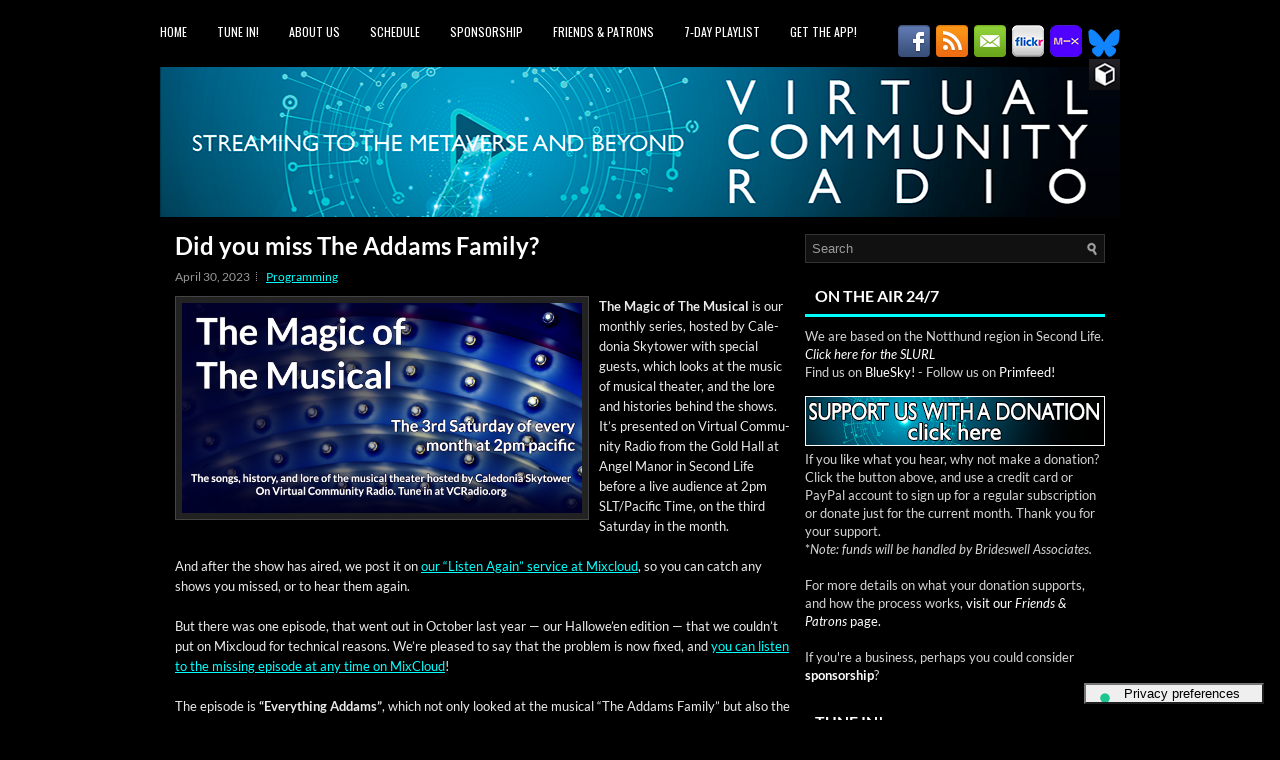

--- FILE ---
content_type: text/html; charset=UTF-8
request_url: https://vcradio.org/2023/04/30/did-you-miss-the-addams-family/
body_size: 17920
content:
<!DOCTYPE html>
<html xmlns="http://www.w3.org/1999/xhtml" lang="en-US">
<head profile="http://gmpg.org/xfn/11">
<meta http-equiv="Content-Type" content="text/html; charset=UTF-8" />
<meta name="viewport" content="width=device-width, initial-scale=1.0"/>
<link rel="stylesheet" href="https://vcradio.org/wp-content/themes/GameStudio/lib/css/reset.css" type="text/css" media="screen, projection" />
<link rel="stylesheet" href="https://vcradio.org/wp-content/themes/GameStudio/lib/css/defaults.css" type="text/css" media="screen, projection" />
<!--[if lt IE 8]><link rel="stylesheet" href="https://vcradio.org/wp-content/themes/GameStudio/lib/css/ie.css" type="text/css" media="screen, projection" /><![endif]-->

<link rel="stylesheet" href="https://vcradio.org/wp-content/cache/background-css/1/vcradio.org/wp-content/themes/GameStudio/style.css?wpr_t=1769712140" type="text/css" media="screen, projection" />

			<script type="text/javascript" class="_iub_cs_skip">
				var _iub = _iub || {};
				_iub.csConfiguration = _iub.csConfiguration || {};
				_iub.csConfiguration.siteId = "1131520";
				_iub.csConfiguration.cookiePolicyId = "82666877";
			</script>
			<script class="_iub_cs_skip" src="https://cs.iubenda.com/sync/1131520.js"></script>
			
<!--/ Open Graphite Start for Post ID: 3515 /-->
<meta property="og:locale" content="en_US" />

<meta property="og:type" content="" />
<meta property="og:url" content="https://vcradio.org/2023/04/30/did-you-miss-the-addams-family/" />
<meta property="og:title" content="Did you miss The Addams Family?" />
<meta property="og:description" content="Here we explore the musical legacy of The Addams Family - the 1960s television show, the films (both live action and animated) and on stage" />
<meta property="og:site_name" content="Virtual Community Radio" />
<meta property="og:image" content="https://vcradio.org/wp-content/uploads/2022/07/TMoTM-Poster-1200x630-Copy.png" />
<meta property="og:image:width" content="1200" />
<meta property="og:image:height" content="630" />
<meta property="fb:app_id" content="461495708237077" />


<meta itemprop="description" content="Here we explore the musical legacy of The Addams Family - the 1960s television show, the films (both live action and animated) and on stage" />
<meta itemprop="image" content="https://vcradio.org/wp-content/uploads/2022/07/TMoTM-Poster-1200x630-Copy.png" />
<meta name="twitter:card" content="summary" />
<meta name="twitter:url" content="https://vcradio.org/2023/04/30/did-you-miss-the-addams-family/" />
<meta name="twitter:title" content="Did you miss The Addams Family?" />
<meta name="twitter:description" content="Here we explore the musical legacy of The Addams Family - the 1960s television show, the films (both live action and animated) and on stage" />
<meta name="twitter:image" content="https://vcradio.org/wp-content/uploads/2022/07/TMoTM-Poster-1200x630-Copy.png" />
<meta name="twitter:site" content="Virtual Community Radio" />

<!--/ Open Graphite End /-->

<title>Did you miss The Addams Family? - Virtual Community Radio</title>
<link data-rocket-prefetch href="https://cs.iubenda.com" rel="dns-prefetch">
<link data-rocket-prefetch href="https://cdn.iubenda.com" rel="dns-prefetch">
<link data-rocket-prefetch href="https://connect.facebook.net" rel="dns-prefetch">
<link data-rocket-prefetch href="https://live365.com" rel="dns-prefetch">
<link data-rocket-prefetch href="https://www.mixcloud.com" rel="dns-prefetch">
<link data-rocket-prefetch href="https://stats.wp.com" rel="dns-prefetch"><link rel="preload" data-rocket-preload as="image" href="https://vcradio.org/wp-content/themes/GameStudio/images/VCRadio-WP_Banner.png" fetchpriority="high">
<meta name='robots' content='max-image-preview:large' />
<link rel='dns-prefetch' href='//cdn.iubenda.com' />
<link rel='dns-prefetch' href='//stats.wp.com' />

<link rel="alternate" type="application/rss+xml" title="Virtual Community Radio &raquo; Did you miss The Addams Family? Comments Feed" href="https://vcradio.org/2023/04/30/did-you-miss-the-addams-family/feed/" />
<link rel="alternate" title="oEmbed (JSON)" type="application/json+oembed" href="https://vcradio.org/wp-json/oembed/1.0/embed?url=https%3A%2F%2Fvcradio.org%2F2023%2F04%2F30%2Fdid-you-miss-the-addams-family%2F" />
<link rel="alternate" title="oEmbed (XML)" type="text/xml+oembed" href="https://vcradio.org/wp-json/oembed/1.0/embed?url=https%3A%2F%2Fvcradio.org%2F2023%2F04%2F30%2Fdid-you-miss-the-addams-family%2F&#038;format=xml" />
		<style>
			.lazyload,
			.lazyloading {
				max-width: 100%;
			}
		</style>
		<style id='wp-img-auto-sizes-contain-inline-css' type='text/css'>
img:is([sizes=auto i],[sizes^="auto," i]){contain-intrinsic-size:3000px 1500px}
/*# sourceURL=wp-img-auto-sizes-contain-inline-css */
</style>
<style id='wp-emoji-styles-inline-css' type='text/css'>

	img.wp-smiley, img.emoji {
		display: inline !important;
		border: none !important;
		box-shadow: none !important;
		height: 1em !important;
		width: 1em !important;
		margin: 0 0.07em !important;
		vertical-align: -0.1em !important;
		background: none !important;
		padding: 0 !important;
	}
/*# sourceURL=wp-emoji-styles-inline-css */
</style>
<style id='wp-block-library-inline-css' type='text/css'>
:root{--wp-block-synced-color:#7a00df;--wp-block-synced-color--rgb:122,0,223;--wp-bound-block-color:var(--wp-block-synced-color);--wp-editor-canvas-background:#ddd;--wp-admin-theme-color:#007cba;--wp-admin-theme-color--rgb:0,124,186;--wp-admin-theme-color-darker-10:#006ba1;--wp-admin-theme-color-darker-10--rgb:0,107,160.5;--wp-admin-theme-color-darker-20:#005a87;--wp-admin-theme-color-darker-20--rgb:0,90,135;--wp-admin-border-width-focus:2px}@media (min-resolution:192dpi){:root{--wp-admin-border-width-focus:1.5px}}.wp-element-button{cursor:pointer}:root .has-very-light-gray-background-color{background-color:#eee}:root .has-very-dark-gray-background-color{background-color:#313131}:root .has-very-light-gray-color{color:#eee}:root .has-very-dark-gray-color{color:#313131}:root .has-vivid-green-cyan-to-vivid-cyan-blue-gradient-background{background:linear-gradient(135deg,#00d084,#0693e3)}:root .has-purple-crush-gradient-background{background:linear-gradient(135deg,#34e2e4,#4721fb 50%,#ab1dfe)}:root .has-hazy-dawn-gradient-background{background:linear-gradient(135deg,#faaca8,#dad0ec)}:root .has-subdued-olive-gradient-background{background:linear-gradient(135deg,#fafae1,#67a671)}:root .has-atomic-cream-gradient-background{background:linear-gradient(135deg,#fdd79a,#004a59)}:root .has-nightshade-gradient-background{background:linear-gradient(135deg,#330968,#31cdcf)}:root .has-midnight-gradient-background{background:linear-gradient(135deg,#020381,#2874fc)}:root{--wp--preset--font-size--normal:16px;--wp--preset--font-size--huge:42px}.has-regular-font-size{font-size:1em}.has-larger-font-size{font-size:2.625em}.has-normal-font-size{font-size:var(--wp--preset--font-size--normal)}.has-huge-font-size{font-size:var(--wp--preset--font-size--huge)}.has-text-align-center{text-align:center}.has-text-align-left{text-align:left}.has-text-align-right{text-align:right}.has-fit-text{white-space:nowrap!important}#end-resizable-editor-section{display:none}.aligncenter{clear:both}.items-justified-left{justify-content:flex-start}.items-justified-center{justify-content:center}.items-justified-right{justify-content:flex-end}.items-justified-space-between{justify-content:space-between}.screen-reader-text{border:0;clip-path:inset(50%);height:1px;margin:-1px;overflow:hidden;padding:0;position:absolute;width:1px;word-wrap:normal!important}.screen-reader-text:focus{background-color:#ddd;clip-path:none;color:#444;display:block;font-size:1em;height:auto;left:5px;line-height:normal;padding:15px 23px 14px;text-decoration:none;top:5px;width:auto;z-index:100000}html :where(.has-border-color){border-style:solid}html :where([style*=border-top-color]){border-top-style:solid}html :where([style*=border-right-color]){border-right-style:solid}html :where([style*=border-bottom-color]){border-bottom-style:solid}html :where([style*=border-left-color]){border-left-style:solid}html :where([style*=border-width]){border-style:solid}html :where([style*=border-top-width]){border-top-style:solid}html :where([style*=border-right-width]){border-right-style:solid}html :where([style*=border-bottom-width]){border-bottom-style:solid}html :where([style*=border-left-width]){border-left-style:solid}html :where(img[class*=wp-image-]){height:auto;max-width:100%}:where(figure){margin:0 0 1em}html :where(.is-position-sticky){--wp-admin--admin-bar--position-offset:var(--wp-admin--admin-bar--height,0px)}@media screen and (max-width:600px){html :where(.is-position-sticky){--wp-admin--admin-bar--position-offset:0px}}

/*# sourceURL=wp-block-library-inline-css */
</style><style id='global-styles-inline-css' type='text/css'>
:root{--wp--preset--aspect-ratio--square: 1;--wp--preset--aspect-ratio--4-3: 4/3;--wp--preset--aspect-ratio--3-4: 3/4;--wp--preset--aspect-ratio--3-2: 3/2;--wp--preset--aspect-ratio--2-3: 2/3;--wp--preset--aspect-ratio--16-9: 16/9;--wp--preset--aspect-ratio--9-16: 9/16;--wp--preset--color--black: #000000;--wp--preset--color--cyan-bluish-gray: #abb8c3;--wp--preset--color--white: #ffffff;--wp--preset--color--pale-pink: #f78da7;--wp--preset--color--vivid-red: #cf2e2e;--wp--preset--color--luminous-vivid-orange: #ff6900;--wp--preset--color--luminous-vivid-amber: #fcb900;--wp--preset--color--light-green-cyan: #7bdcb5;--wp--preset--color--vivid-green-cyan: #00d084;--wp--preset--color--pale-cyan-blue: #8ed1fc;--wp--preset--color--vivid-cyan-blue: #0693e3;--wp--preset--color--vivid-purple: #9b51e0;--wp--preset--gradient--vivid-cyan-blue-to-vivid-purple: linear-gradient(135deg,rgb(6,147,227) 0%,rgb(155,81,224) 100%);--wp--preset--gradient--light-green-cyan-to-vivid-green-cyan: linear-gradient(135deg,rgb(122,220,180) 0%,rgb(0,208,130) 100%);--wp--preset--gradient--luminous-vivid-amber-to-luminous-vivid-orange: linear-gradient(135deg,rgb(252,185,0) 0%,rgb(255,105,0) 100%);--wp--preset--gradient--luminous-vivid-orange-to-vivid-red: linear-gradient(135deg,rgb(255,105,0) 0%,rgb(207,46,46) 100%);--wp--preset--gradient--very-light-gray-to-cyan-bluish-gray: linear-gradient(135deg,rgb(238,238,238) 0%,rgb(169,184,195) 100%);--wp--preset--gradient--cool-to-warm-spectrum: linear-gradient(135deg,rgb(74,234,220) 0%,rgb(151,120,209) 20%,rgb(207,42,186) 40%,rgb(238,44,130) 60%,rgb(251,105,98) 80%,rgb(254,248,76) 100%);--wp--preset--gradient--blush-light-purple: linear-gradient(135deg,rgb(255,206,236) 0%,rgb(152,150,240) 100%);--wp--preset--gradient--blush-bordeaux: linear-gradient(135deg,rgb(254,205,165) 0%,rgb(254,45,45) 50%,rgb(107,0,62) 100%);--wp--preset--gradient--luminous-dusk: linear-gradient(135deg,rgb(255,203,112) 0%,rgb(199,81,192) 50%,rgb(65,88,208) 100%);--wp--preset--gradient--pale-ocean: linear-gradient(135deg,rgb(255,245,203) 0%,rgb(182,227,212) 50%,rgb(51,167,181) 100%);--wp--preset--gradient--electric-grass: linear-gradient(135deg,rgb(202,248,128) 0%,rgb(113,206,126) 100%);--wp--preset--gradient--midnight: linear-gradient(135deg,rgb(2,3,129) 0%,rgb(40,116,252) 100%);--wp--preset--font-size--small: 13px;--wp--preset--font-size--medium: 20px;--wp--preset--font-size--large: 36px;--wp--preset--font-size--x-large: 42px;--wp--preset--font-family--lato: Lato;--wp--preset--spacing--20: 0.44rem;--wp--preset--spacing--30: 0.67rem;--wp--preset--spacing--40: 1rem;--wp--preset--spacing--50: 1.5rem;--wp--preset--spacing--60: 2.25rem;--wp--preset--spacing--70: 3.38rem;--wp--preset--spacing--80: 5.06rem;--wp--preset--shadow--natural: 6px 6px 9px rgba(0, 0, 0, 0.2);--wp--preset--shadow--deep: 12px 12px 50px rgba(0, 0, 0, 0.4);--wp--preset--shadow--sharp: 6px 6px 0px rgba(0, 0, 0, 0.2);--wp--preset--shadow--outlined: 6px 6px 0px -3px rgb(255, 255, 255), 6px 6px rgb(0, 0, 0);--wp--preset--shadow--crisp: 6px 6px 0px rgb(0, 0, 0);}:where(.is-layout-flex){gap: 0.5em;}:where(.is-layout-grid){gap: 0.5em;}body .is-layout-flex{display: flex;}.is-layout-flex{flex-wrap: wrap;align-items: center;}.is-layout-flex > :is(*, div){margin: 0;}body .is-layout-grid{display: grid;}.is-layout-grid > :is(*, div){margin: 0;}:where(.wp-block-columns.is-layout-flex){gap: 2em;}:where(.wp-block-columns.is-layout-grid){gap: 2em;}:where(.wp-block-post-template.is-layout-flex){gap: 1.25em;}:where(.wp-block-post-template.is-layout-grid){gap: 1.25em;}.has-black-color{color: var(--wp--preset--color--black) !important;}.has-cyan-bluish-gray-color{color: var(--wp--preset--color--cyan-bluish-gray) !important;}.has-white-color{color: var(--wp--preset--color--white) !important;}.has-pale-pink-color{color: var(--wp--preset--color--pale-pink) !important;}.has-vivid-red-color{color: var(--wp--preset--color--vivid-red) !important;}.has-luminous-vivid-orange-color{color: var(--wp--preset--color--luminous-vivid-orange) !important;}.has-luminous-vivid-amber-color{color: var(--wp--preset--color--luminous-vivid-amber) !important;}.has-light-green-cyan-color{color: var(--wp--preset--color--light-green-cyan) !important;}.has-vivid-green-cyan-color{color: var(--wp--preset--color--vivid-green-cyan) !important;}.has-pale-cyan-blue-color{color: var(--wp--preset--color--pale-cyan-blue) !important;}.has-vivid-cyan-blue-color{color: var(--wp--preset--color--vivid-cyan-blue) !important;}.has-vivid-purple-color{color: var(--wp--preset--color--vivid-purple) !important;}.has-black-background-color{background-color: var(--wp--preset--color--black) !important;}.has-cyan-bluish-gray-background-color{background-color: var(--wp--preset--color--cyan-bluish-gray) !important;}.has-white-background-color{background-color: var(--wp--preset--color--white) !important;}.has-pale-pink-background-color{background-color: var(--wp--preset--color--pale-pink) !important;}.has-vivid-red-background-color{background-color: var(--wp--preset--color--vivid-red) !important;}.has-luminous-vivid-orange-background-color{background-color: var(--wp--preset--color--luminous-vivid-orange) !important;}.has-luminous-vivid-amber-background-color{background-color: var(--wp--preset--color--luminous-vivid-amber) !important;}.has-light-green-cyan-background-color{background-color: var(--wp--preset--color--light-green-cyan) !important;}.has-vivid-green-cyan-background-color{background-color: var(--wp--preset--color--vivid-green-cyan) !important;}.has-pale-cyan-blue-background-color{background-color: var(--wp--preset--color--pale-cyan-blue) !important;}.has-vivid-cyan-blue-background-color{background-color: var(--wp--preset--color--vivid-cyan-blue) !important;}.has-vivid-purple-background-color{background-color: var(--wp--preset--color--vivid-purple) !important;}.has-black-border-color{border-color: var(--wp--preset--color--black) !important;}.has-cyan-bluish-gray-border-color{border-color: var(--wp--preset--color--cyan-bluish-gray) !important;}.has-white-border-color{border-color: var(--wp--preset--color--white) !important;}.has-pale-pink-border-color{border-color: var(--wp--preset--color--pale-pink) !important;}.has-vivid-red-border-color{border-color: var(--wp--preset--color--vivid-red) !important;}.has-luminous-vivid-orange-border-color{border-color: var(--wp--preset--color--luminous-vivid-orange) !important;}.has-luminous-vivid-amber-border-color{border-color: var(--wp--preset--color--luminous-vivid-amber) !important;}.has-light-green-cyan-border-color{border-color: var(--wp--preset--color--light-green-cyan) !important;}.has-vivid-green-cyan-border-color{border-color: var(--wp--preset--color--vivid-green-cyan) !important;}.has-pale-cyan-blue-border-color{border-color: var(--wp--preset--color--pale-cyan-blue) !important;}.has-vivid-cyan-blue-border-color{border-color: var(--wp--preset--color--vivid-cyan-blue) !important;}.has-vivid-purple-border-color{border-color: var(--wp--preset--color--vivid-purple) !important;}.has-vivid-cyan-blue-to-vivid-purple-gradient-background{background: var(--wp--preset--gradient--vivid-cyan-blue-to-vivid-purple) !important;}.has-light-green-cyan-to-vivid-green-cyan-gradient-background{background: var(--wp--preset--gradient--light-green-cyan-to-vivid-green-cyan) !important;}.has-luminous-vivid-amber-to-luminous-vivid-orange-gradient-background{background: var(--wp--preset--gradient--luminous-vivid-amber-to-luminous-vivid-orange) !important;}.has-luminous-vivid-orange-to-vivid-red-gradient-background{background: var(--wp--preset--gradient--luminous-vivid-orange-to-vivid-red) !important;}.has-very-light-gray-to-cyan-bluish-gray-gradient-background{background: var(--wp--preset--gradient--very-light-gray-to-cyan-bluish-gray) !important;}.has-cool-to-warm-spectrum-gradient-background{background: var(--wp--preset--gradient--cool-to-warm-spectrum) !important;}.has-blush-light-purple-gradient-background{background: var(--wp--preset--gradient--blush-light-purple) !important;}.has-blush-bordeaux-gradient-background{background: var(--wp--preset--gradient--blush-bordeaux) !important;}.has-luminous-dusk-gradient-background{background: var(--wp--preset--gradient--luminous-dusk) !important;}.has-pale-ocean-gradient-background{background: var(--wp--preset--gradient--pale-ocean) !important;}.has-electric-grass-gradient-background{background: var(--wp--preset--gradient--electric-grass) !important;}.has-midnight-gradient-background{background: var(--wp--preset--gradient--midnight) !important;}.has-small-font-size{font-size: var(--wp--preset--font-size--small) !important;}.has-medium-font-size{font-size: var(--wp--preset--font-size--medium) !important;}.has-large-font-size{font-size: var(--wp--preset--font-size--large) !important;}.has-x-large-font-size{font-size: var(--wp--preset--font-size--x-large) !important;}.has-lato-font-family{font-family: var(--wp--preset--font-family--lato) !important;}
/*# sourceURL=global-styles-inline-css */
</style>

<style id='classic-theme-styles-inline-css' type='text/css'>
/*! This file is auto-generated */
.wp-block-button__link{color:#fff;background-color:#32373c;border-radius:9999px;box-shadow:none;text-decoration:none;padding:calc(.667em + 2px) calc(1.333em + 2px);font-size:1.125em}.wp-block-file__button{background:#32373c;color:#fff;text-decoration:none}
/*# sourceURL=/wp-includes/css/classic-themes.min.css */
</style>
<link rel='stylesheet' id='sisw-front-style-css' href='https://vcradio.org/wp-content/plugins/several-images-slider-widget/assets/css/front-style.css?ver=6.9' type='text/css' media='all' />
<link rel='stylesheet' id='sisw-carousal-theme-css' href='https://vcradio.org/wp-content/plugins/several-images-slider-widget/assets/css/owl.theme.default.min.css?ver=6.9' type='text/css' media='all' />
<link rel='stylesheet' id='sisw-carousal-min-css' href='https://vcradio.org/wp-content/cache/background-css/1/vcradio.org/wp-content/plugins/several-images-slider-widget/assets/css/owl.carousel.min.css?ver=6.9&wpr_t=1769712140' type='text/css' media='all' />
<style id='wp-typography-custom-inline-css' type='text/css'>
sub, sup{font-size: 75%;line-height: 100%}sup{vertical-align: 60%}sub{vertical-align: -10%}.amp{font-family: Baskerville, "Goudy Old Style", Palatino, "Book Antiqua", "Warnock Pro", serif;font-size: 1.1em;font-style: italic;font-weight: normal;line-height: 1em}.caps{font-size: 90%}.dquo{margin-left: -0.4em}.quo{margin-left: -0.2em}.pull-single{margin-left: -0.15em}.push-single{margin-right: 0.15em}.pull-double{margin-left: -0.38em}.push-double{margin-right: 0.38em}
/*# sourceURL=wp-typography-custom-inline-css */
</style>
<style id='wp-typography-safari-font-workaround-inline-css' type='text/css'>
body {-webkit-font-feature-settings: "liga";font-feature-settings: "liga";-ms-font-feature-settings: normal;}
/*# sourceURL=wp-typography-safari-font-workaround-inline-css */
</style>

<script  type="text/javascript" class=" _iub_cs_skip" type="text/javascript" id="iubenda-head-inline-scripts-0">
/* <![CDATA[ */
            var _iub = _iub || [];
            _iub.csConfiguration ={"floatingPreferencesButtonDisplay":"bottom-right","lang":"en","siteId":1131520,"cookiePolicyId":82666877,"whitelabel":false,"invalidateConsentWithoutLog":true,"banner":{"closeButtonDisplay":false,"listPurposes":true,"explicitWithdrawal":true,"rejectButtonDisplay":true,"acceptButtonDisplay":true,"customizeButtonDisplay":true,"position":"float-top-center","style":"dark"},"perPurposeConsent":true,"enableUspr":true,"usprApplies":true,"enableLgpd":true}; 
//# sourceURL=iubenda-head-inline-scripts-0
/* ]]> */
</script>
<script  type="text/javascript" class=" _iub_cs_skip" type="text/javascript" src="//cdn.iubenda.com/cs/ccpa/stub.js?ver=3.12.5" id="iubenda-head-scripts-0-js"></script>
<script  type="text/javascript" charset="UTF-8" async="" class=" _iub_cs_skip" type="text/javascript" src="//cdn.iubenda.com/cs/iubenda_cs.js?ver=3.12.5" id="iubenda-head-scripts-1-js"></script>
<script type="text/javascript" src="https://vcradio.org/wp-includes/js/jquery/jquery.min.js?ver=3.7.1" id="jquery-core-js"></script>
<script type="text/javascript" src="https://vcradio.org/wp-includes/js/jquery/jquery-migrate.min.js?ver=3.4.1" id="jquery-migrate-js"></script>
<script type="text/javascript" src="https://vcradio.org/wp-content/themes/GameStudio/lib/js/superfish.js?ver=6.9" id="superfish-js"></script>
<script type="text/javascript" src="https://vcradio.org/wp-content/themes/GameStudio/lib/js/jquery.mobilemenu.js?ver=6.9" id="mobilemenu-js"></script>
<link rel="https://api.w.org/" href="https://vcradio.org/wp-json/" /><link rel="alternate" title="JSON" type="application/json" href="https://vcradio.org/wp-json/wp/v2/posts/3515" /><link rel="EditURI" type="application/rsd+xml" title="RSD" href="https://vcradio.org/xmlrpc.php?rsd" />

<link rel="canonical" href="https://vcradio.org/2023/04/30/did-you-miss-the-addams-family/" />
<link rel='shortlink' href='https://vcradio.org/?p=3515' />
	<style>img#wpstats{display:none}</style>
				<script>
			document.documentElement.className = document.documentElement.className.replace('no-js', 'js');
		</script>
				<style>
			.no-js img.lazyload {
				display: none;
			}

			figure.wp-block-image img.lazyloading {
				min-width: 150px;
			}

			.lazyload,
			.lazyloading {
				--smush-placeholder-width: 100px;
				--smush-placeholder-aspect-ratio: 1/1;
				width: var(--smush-image-width, var(--smush-placeholder-width)) !important;
				aspect-ratio: var(--smush-image-aspect-ratio, var(--smush-placeholder-aspect-ratio)) !important;
			}

						.lazyload, .lazyloading {
				opacity: 0;
			}

			.lazyloaded {
				opacity: 1;
				transition: opacity 400ms;
				transition-delay: 0ms;
			}

					</style>
		<link rel="shortcut icon" href="https://vcradio.org/wp-content/uploads/2020/11/outline_favicon.png" type="image/x-icon" />
<link rel="alternate" type="application/rss+xml" title="Virtual Community Radio RSS Feed" href="https://vcradio.org/feed/" />
<link rel="pingback" href="https://vcradio.org/xmlrpc.php" />
<style type="text/css" id="custom-background-css">
body.custom-background { background-color: #000000; background-image: var(--wpr-bg-08b3b413-2148-42a6-a97c-a7b7596d1b8c); background-position: left top; background-size: auto; background-repeat: repeat; background-attachment: scroll; }
</style>
	<link rel="icon" href="https://vcradio.org/wp-content/uploads/2020/11/cropped-VCRadio-logo-square-NoText-32x32.png" sizes="32x32" />
<link rel="icon" href="https://vcradio.org/wp-content/uploads/2020/11/cropped-VCRadio-logo-square-NoText-192x192.png" sizes="192x192" />
<link rel="apple-touch-icon" href="https://vcradio.org/wp-content/uploads/2020/11/cropped-VCRadio-logo-square-NoText-180x180.png" />
<meta name="msapplication-TileImage" content="https://vcradio.org/wp-content/uploads/2020/11/cropped-VCRadio-logo-square-NoText-270x270.png" />
		<style type="text/css" id="wp-custom-css">
			#header h1 {
	display: none;
}

#header h2 {
	display: none;
}

.wp-caption-text {
    color: #808080;
}

.wp-caption {
background: none;
margin-bottom: 0px;
padding: 0px;
}
		</style>
			<!-- Fonts Plugin CSS - https://fontsplugin.com/ -->
	<style>
		/* Cached: January 29, 2026 at 12:45am */
/* latin-ext */
@font-face {
  font-family: 'Lato';
  font-style: italic;
  font-weight: 100;
  font-display: swap;
  src: url(https://fonts.gstatic.com/s/lato/v25/S6u-w4BMUTPHjxsIPx-mPCLQ7A.woff2) format('woff2');
  unicode-range: U+0100-02BA, U+02BD-02C5, U+02C7-02CC, U+02CE-02D7, U+02DD-02FF, U+0304, U+0308, U+0329, U+1D00-1DBF, U+1E00-1E9F, U+1EF2-1EFF, U+2020, U+20A0-20AB, U+20AD-20C0, U+2113, U+2C60-2C7F, U+A720-A7FF;
}
/* latin */
@font-face {
  font-family: 'Lato';
  font-style: italic;
  font-weight: 100;
  font-display: swap;
  src: url(https://fonts.gstatic.com/s/lato/v25/S6u-w4BMUTPHjxsIPx-oPCI.woff2) format('woff2');
  unicode-range: U+0000-00FF, U+0131, U+0152-0153, U+02BB-02BC, U+02C6, U+02DA, U+02DC, U+0304, U+0308, U+0329, U+2000-206F, U+20AC, U+2122, U+2191, U+2193, U+2212, U+2215, U+FEFF, U+FFFD;
}
/* latin-ext */
@font-face {
  font-family: 'Lato';
  font-style: italic;
  font-weight: 300;
  font-display: swap;
  src: url(https://fonts.gstatic.com/s/lato/v25/S6u_w4BMUTPHjxsI9w2_FQft1dw.woff2) format('woff2');
  unicode-range: U+0100-02BA, U+02BD-02C5, U+02C7-02CC, U+02CE-02D7, U+02DD-02FF, U+0304, U+0308, U+0329, U+1D00-1DBF, U+1E00-1E9F, U+1EF2-1EFF, U+2020, U+20A0-20AB, U+20AD-20C0, U+2113, U+2C60-2C7F, U+A720-A7FF;
}
/* latin */
@font-face {
  font-family: 'Lato';
  font-style: italic;
  font-weight: 300;
  font-display: swap;
  src: url(https://fonts.gstatic.com/s/lato/v25/S6u_w4BMUTPHjxsI9w2_Gwft.woff2) format('woff2');
  unicode-range: U+0000-00FF, U+0131, U+0152-0153, U+02BB-02BC, U+02C6, U+02DA, U+02DC, U+0304, U+0308, U+0329, U+2000-206F, U+20AC, U+2122, U+2191, U+2193, U+2212, U+2215, U+FEFF, U+FFFD;
}
/* latin-ext */
@font-face {
  font-family: 'Lato';
  font-style: italic;
  font-weight: 400;
  font-display: swap;
  src: url(https://fonts.gstatic.com/s/lato/v25/S6u8w4BMUTPHjxsAUi-qJCY.woff2) format('woff2');
  unicode-range: U+0100-02BA, U+02BD-02C5, U+02C7-02CC, U+02CE-02D7, U+02DD-02FF, U+0304, U+0308, U+0329, U+1D00-1DBF, U+1E00-1E9F, U+1EF2-1EFF, U+2020, U+20A0-20AB, U+20AD-20C0, U+2113, U+2C60-2C7F, U+A720-A7FF;
}
/* latin */
@font-face {
  font-family: 'Lato';
  font-style: italic;
  font-weight: 400;
  font-display: swap;
  src: url(https://fonts.gstatic.com/s/lato/v25/S6u8w4BMUTPHjxsAXC-q.woff2) format('woff2');
  unicode-range: U+0000-00FF, U+0131, U+0152-0153, U+02BB-02BC, U+02C6, U+02DA, U+02DC, U+0304, U+0308, U+0329, U+2000-206F, U+20AC, U+2122, U+2191, U+2193, U+2212, U+2215, U+FEFF, U+FFFD;
}
/* latin-ext */
@font-face {
  font-family: 'Lato';
  font-style: italic;
  font-weight: 700;
  font-display: swap;
  src: url(https://fonts.gstatic.com/s/lato/v25/S6u_w4BMUTPHjxsI5wq_FQft1dw.woff2) format('woff2');
  unicode-range: U+0100-02BA, U+02BD-02C5, U+02C7-02CC, U+02CE-02D7, U+02DD-02FF, U+0304, U+0308, U+0329, U+1D00-1DBF, U+1E00-1E9F, U+1EF2-1EFF, U+2020, U+20A0-20AB, U+20AD-20C0, U+2113, U+2C60-2C7F, U+A720-A7FF;
}
/* latin */
@font-face {
  font-family: 'Lato';
  font-style: italic;
  font-weight: 700;
  font-display: swap;
  src: url(https://fonts.gstatic.com/s/lato/v25/S6u_w4BMUTPHjxsI5wq_Gwft.woff2) format('woff2');
  unicode-range: U+0000-00FF, U+0131, U+0152-0153, U+02BB-02BC, U+02C6, U+02DA, U+02DC, U+0304, U+0308, U+0329, U+2000-206F, U+20AC, U+2122, U+2191, U+2193, U+2212, U+2215, U+FEFF, U+FFFD;
}
/* latin-ext */
@font-face {
  font-family: 'Lato';
  font-style: italic;
  font-weight: 900;
  font-display: swap;
  src: url(https://fonts.gstatic.com/s/lato/v25/S6u_w4BMUTPHjxsI3wi_FQft1dw.woff2) format('woff2');
  unicode-range: U+0100-02BA, U+02BD-02C5, U+02C7-02CC, U+02CE-02D7, U+02DD-02FF, U+0304, U+0308, U+0329, U+1D00-1DBF, U+1E00-1E9F, U+1EF2-1EFF, U+2020, U+20A0-20AB, U+20AD-20C0, U+2113, U+2C60-2C7F, U+A720-A7FF;
}
/* latin */
@font-face {
  font-family: 'Lato';
  font-style: italic;
  font-weight: 900;
  font-display: swap;
  src: url(https://fonts.gstatic.com/s/lato/v25/S6u_w4BMUTPHjxsI3wi_Gwft.woff2) format('woff2');
  unicode-range: U+0000-00FF, U+0131, U+0152-0153, U+02BB-02BC, U+02C6, U+02DA, U+02DC, U+0304, U+0308, U+0329, U+2000-206F, U+20AC, U+2122, U+2191, U+2193, U+2212, U+2215, U+FEFF, U+FFFD;
}
/* latin-ext */
@font-face {
  font-family: 'Lato';
  font-style: normal;
  font-weight: 100;
  font-display: swap;
  src: url(https://fonts.gstatic.com/s/lato/v25/S6u8w4BMUTPHh30AUi-qJCY.woff2) format('woff2');
  unicode-range: U+0100-02BA, U+02BD-02C5, U+02C7-02CC, U+02CE-02D7, U+02DD-02FF, U+0304, U+0308, U+0329, U+1D00-1DBF, U+1E00-1E9F, U+1EF2-1EFF, U+2020, U+20A0-20AB, U+20AD-20C0, U+2113, U+2C60-2C7F, U+A720-A7FF;
}
/* latin */
@font-face {
  font-family: 'Lato';
  font-style: normal;
  font-weight: 100;
  font-display: swap;
  src: url(https://fonts.gstatic.com/s/lato/v25/S6u8w4BMUTPHh30AXC-q.woff2) format('woff2');
  unicode-range: U+0000-00FF, U+0131, U+0152-0153, U+02BB-02BC, U+02C6, U+02DA, U+02DC, U+0304, U+0308, U+0329, U+2000-206F, U+20AC, U+2122, U+2191, U+2193, U+2212, U+2215, U+FEFF, U+FFFD;
}
/* latin-ext */
@font-face {
  font-family: 'Lato';
  font-style: normal;
  font-weight: 300;
  font-display: swap;
  src: url(https://fonts.gstatic.com/s/lato/v25/S6u9w4BMUTPHh7USSwaPGR_p.woff2) format('woff2');
  unicode-range: U+0100-02BA, U+02BD-02C5, U+02C7-02CC, U+02CE-02D7, U+02DD-02FF, U+0304, U+0308, U+0329, U+1D00-1DBF, U+1E00-1E9F, U+1EF2-1EFF, U+2020, U+20A0-20AB, U+20AD-20C0, U+2113, U+2C60-2C7F, U+A720-A7FF;
}
/* latin */
@font-face {
  font-family: 'Lato';
  font-style: normal;
  font-weight: 300;
  font-display: swap;
  src: url(https://fonts.gstatic.com/s/lato/v25/S6u9w4BMUTPHh7USSwiPGQ.woff2) format('woff2');
  unicode-range: U+0000-00FF, U+0131, U+0152-0153, U+02BB-02BC, U+02C6, U+02DA, U+02DC, U+0304, U+0308, U+0329, U+2000-206F, U+20AC, U+2122, U+2191, U+2193, U+2212, U+2215, U+FEFF, U+FFFD;
}
/* latin-ext */
@font-face {
  font-family: 'Lato';
  font-style: normal;
  font-weight: 400;
  font-display: swap;
  src: url(https://fonts.gstatic.com/s/lato/v25/S6uyw4BMUTPHjxAwXjeu.woff2) format('woff2');
  unicode-range: U+0100-02BA, U+02BD-02C5, U+02C7-02CC, U+02CE-02D7, U+02DD-02FF, U+0304, U+0308, U+0329, U+1D00-1DBF, U+1E00-1E9F, U+1EF2-1EFF, U+2020, U+20A0-20AB, U+20AD-20C0, U+2113, U+2C60-2C7F, U+A720-A7FF;
}
/* latin */
@font-face {
  font-family: 'Lato';
  font-style: normal;
  font-weight: 400;
  font-display: swap;
  src: url(https://fonts.gstatic.com/s/lato/v25/S6uyw4BMUTPHjx4wXg.woff2) format('woff2');
  unicode-range: U+0000-00FF, U+0131, U+0152-0153, U+02BB-02BC, U+02C6, U+02DA, U+02DC, U+0304, U+0308, U+0329, U+2000-206F, U+20AC, U+2122, U+2191, U+2193, U+2212, U+2215, U+FEFF, U+FFFD;
}
/* latin-ext */
@font-face {
  font-family: 'Lato';
  font-style: normal;
  font-weight: 700;
  font-display: swap;
  src: url(https://fonts.gstatic.com/s/lato/v25/S6u9w4BMUTPHh6UVSwaPGR_p.woff2) format('woff2');
  unicode-range: U+0100-02BA, U+02BD-02C5, U+02C7-02CC, U+02CE-02D7, U+02DD-02FF, U+0304, U+0308, U+0329, U+1D00-1DBF, U+1E00-1E9F, U+1EF2-1EFF, U+2020, U+20A0-20AB, U+20AD-20C0, U+2113, U+2C60-2C7F, U+A720-A7FF;
}
/* latin */
@font-face {
  font-family: 'Lato';
  font-style: normal;
  font-weight: 700;
  font-display: swap;
  src: url(https://fonts.gstatic.com/s/lato/v25/S6u9w4BMUTPHh6UVSwiPGQ.woff2) format('woff2');
  unicode-range: U+0000-00FF, U+0131, U+0152-0153, U+02BB-02BC, U+02C6, U+02DA, U+02DC, U+0304, U+0308, U+0329, U+2000-206F, U+20AC, U+2122, U+2191, U+2193, U+2212, U+2215, U+FEFF, U+FFFD;
}
/* latin-ext */
@font-face {
  font-family: 'Lato';
  font-style: normal;
  font-weight: 900;
  font-display: swap;
  src: url(https://fonts.gstatic.com/s/lato/v25/S6u9w4BMUTPHh50XSwaPGR_p.woff2) format('woff2');
  unicode-range: U+0100-02BA, U+02BD-02C5, U+02C7-02CC, U+02CE-02D7, U+02DD-02FF, U+0304, U+0308, U+0329, U+1D00-1DBF, U+1E00-1E9F, U+1EF2-1EFF, U+2020, U+20A0-20AB, U+20AD-20C0, U+2113, U+2C60-2C7F, U+A720-A7FF;
}
/* latin */
@font-face {
  font-family: 'Lato';
  font-style: normal;
  font-weight: 900;
  font-display: swap;
  src: url(https://fonts.gstatic.com/s/lato/v25/S6u9w4BMUTPHh50XSwiPGQ.woff2) format('woff2');
  unicode-range: U+0000-00FF, U+0131, U+0152-0153, U+02BB-02BC, U+02C6, U+02DA, U+02DC, U+0304, U+0308, U+0329, U+2000-206F, U+20AC, U+2122, U+2191, U+2193, U+2212, U+2215, U+FEFF, U+FFFD;
}

:root {
--font-base: Lato;
--font-headings: Lato;
}
body, #content, .entry-content, .post-content, .page-content, .post-excerpt, .entry-summary, .entry-excerpt, .widget-area, .widget, .sidebar, #sidebar, footer, .footer, #footer, .site-footer {
font-family: "Lato" !important;
 }
#site-title, .site-title, #site-title a, .site-title a, .entry-title, .entry-title a, h1, h2, h3, h4, h5, h6, .widget-title, .elementor-heading-title {
font-family: "Lato" !important;
font-weight: 700 !important;
 }
	</style>
	<!-- Fonts Plugin CSS -->
	
<style id="rocket-lazyrender-inline-css">[data-wpr-lazyrender] {content-visibility: auto;}</style><style id="wpr-lazyload-bg-container"></style><style id="wpr-lazyload-bg-exclusion">.postmeta-primary span, .postmeta-secondary span{--wpr-bg-2f282998-9c80-487b-b1e5-d5b37fceecfc: url('https://vcradio.org/wp-content/themes/GameStudio/images/meta-separator.png');}#search{--wpr-bg-6e42d280-e902-4edf-9580-fe4e1536d840: url('https://vcradio.org/wp-content/themes/GameStudio/images/search.png');}</style>
<noscript>
<style id="wpr-lazyload-bg-nostyle">body{--wpr-bg-7ff731e3-84e5-458f-954d-2f33f25a79ad: url('https://vcradio.org/wp-content/themes/GameStudio/images/background.jpg');}.wrap-menu-primary .sf-shadow ul{--wpr-bg-c3d11be1-f379-4386-b530-ab805ff42676: url('https://vcradio.org/wp-content/themes/GameStudio/images/menu-primary-shadow.png');}.wrap-menu-secondary .sf-shadow ul{--wpr-bg-d3b6c08a-ded5-4d70-b534-8ab06f3c81f7: url('https://vcradio.org/wp-content/themes/GameStudio/images/menu-secondary-shadow.png');}.fp-prev{--wpr-bg-84606968-e6a3-4f06-81f5-335937aac249: url('https://vcradio.org/wp-content/themes/GameStudio/images/featured-prev.png');}.fp-next{--wpr-bg-07dea280-3f0c-4e33-b9cd-801eb9da4fa4: url('https://vcradio.org/wp-content/themes/GameStudio/images/featured-next.png');}.fp-pager a{--wpr-bg-1275e220-d60c-440a-bf7d-10a21c58fea0: url('https://vcradio.org/wp-content/themes/GameStudio/images/featured-pager.png');}.owl-carousel .owl-video-play-icon{--wpr-bg-0e9ddd3d-d4f9-4125-93ac-9c9cecb75933: url('https://vcradio.org/wp-content/plugins/several-images-slider-widget/assets/css/owl.video.play.png');}body.custom-background{--wpr-bg-08b3b413-2148-42a6-a97c-a7b7596d1b8c: url('https://vcradio.org/wp-content/uploads/2023/11/starfield-seamless4.jpg');}</style>
</noscript>
<script type="application/javascript">const rocket_pairs = [{"selector":"body","style":"body{--wpr-bg-7ff731e3-84e5-458f-954d-2f33f25a79ad: url('https:\/\/vcradio.org\/wp-content\/themes\/GameStudio\/images\/background.jpg');}","hash":"7ff731e3-84e5-458f-954d-2f33f25a79ad","url":"https:\/\/vcradio.org\/wp-content\/themes\/GameStudio\/images\/background.jpg"},{"selector":".wrap-menu-primary .sf-shadow ul","style":".wrap-menu-primary .sf-shadow ul{--wpr-bg-c3d11be1-f379-4386-b530-ab805ff42676: url('https:\/\/vcradio.org\/wp-content\/themes\/GameStudio\/images\/menu-primary-shadow.png');}","hash":"c3d11be1-f379-4386-b530-ab805ff42676","url":"https:\/\/vcradio.org\/wp-content\/themes\/GameStudio\/images\/menu-primary-shadow.png"},{"selector":".wrap-menu-secondary .sf-shadow ul","style":".wrap-menu-secondary .sf-shadow ul{--wpr-bg-d3b6c08a-ded5-4d70-b534-8ab06f3c81f7: url('https:\/\/vcradio.org\/wp-content\/themes\/GameStudio\/images\/menu-secondary-shadow.png');}","hash":"d3b6c08a-ded5-4d70-b534-8ab06f3c81f7","url":"https:\/\/vcradio.org\/wp-content\/themes\/GameStudio\/images\/menu-secondary-shadow.png"},{"selector":".fp-prev","style":".fp-prev{--wpr-bg-84606968-e6a3-4f06-81f5-335937aac249: url('https:\/\/vcradio.org\/wp-content\/themes\/GameStudio\/images\/featured-prev.png');}","hash":"84606968-e6a3-4f06-81f5-335937aac249","url":"https:\/\/vcradio.org\/wp-content\/themes\/GameStudio\/images\/featured-prev.png"},{"selector":".fp-next","style":".fp-next{--wpr-bg-07dea280-3f0c-4e33-b9cd-801eb9da4fa4: url('https:\/\/vcradio.org\/wp-content\/themes\/GameStudio\/images\/featured-next.png');}","hash":"07dea280-3f0c-4e33-b9cd-801eb9da4fa4","url":"https:\/\/vcradio.org\/wp-content\/themes\/GameStudio\/images\/featured-next.png"},{"selector":".fp-pager a","style":".fp-pager a{--wpr-bg-1275e220-d60c-440a-bf7d-10a21c58fea0: url('https:\/\/vcradio.org\/wp-content\/themes\/GameStudio\/images\/featured-pager.png');}","hash":"1275e220-d60c-440a-bf7d-10a21c58fea0","url":"https:\/\/vcradio.org\/wp-content\/themes\/GameStudio\/images\/featured-pager.png"},{"selector":".owl-carousel .owl-video-play-icon","style":".owl-carousel .owl-video-play-icon{--wpr-bg-0e9ddd3d-d4f9-4125-93ac-9c9cecb75933: url('https:\/\/vcradio.org\/wp-content\/plugins\/several-images-slider-widget\/assets\/css\/owl.video.play.png');}","hash":"0e9ddd3d-d4f9-4125-93ac-9c9cecb75933","url":"https:\/\/vcradio.org\/wp-content\/plugins\/several-images-slider-widget\/assets\/css\/owl.video.play.png"},{"selector":"body.custom-background","style":"body.custom-background{--wpr-bg-08b3b413-2148-42a6-a97c-a7b7596d1b8c: url('https:\/\/vcradio.org\/wp-content\/uploads\/2023\/11\/starfield-seamless4.jpg');}","hash":"08b3b413-2148-42a6-a97c-a7b7596d1b8c","url":"https:\/\/vcradio.org\/wp-content\/uploads\/2023\/11\/starfield-seamless4.jpg"}]; const rocket_excluded_pairs = [{"selector":".postmeta-primary span, .postmeta-secondary span","style":".postmeta-primary span, .postmeta-secondary span{--wpr-bg-2f282998-9c80-487b-b1e5-d5b37fceecfc: url('https:\/\/vcradio.org\/wp-content\/themes\/GameStudio\/images\/meta-separator.png');}","hash":"2f282998-9c80-487b-b1e5-d5b37fceecfc","url":"https:\/\/vcradio.org\/wp-content\/themes\/GameStudio\/images\/meta-separator.png"},{"selector":"#search","style":"#search{--wpr-bg-6e42d280-e902-4edf-9580-fe4e1536d840: url('https:\/\/vcradio.org\/wp-content\/themes\/GameStudio\/images\/search.png');}","hash":"6e42d280-e902-4edf-9580-fe4e1536d840","url":"https:\/\/vcradio.org\/wp-content\/themes\/GameStudio\/images\/search.png"}];</script><meta name="generator" content="WP Rocket 3.20.3" data-wpr-features="wpr_lazyload_css_bg_img wpr_preconnect_external_domains wpr_automatic_lazy_rendering wpr_oci wpr_image_dimensions wpr_preload_links wpr_desktop" /></head>

<body class="wp-singular post-template-default single single-post postid-3515 single-format-standard custom-background wp-theme-GameStudio">

<div  id="container">

    <div  class="clearfix">
        			<div  class="menu-primary-container"><ul id="menu-menu-1" class="menus menu-primary"><li id="menu-item-34" class="menu-item menu-item-type-custom menu-item-object-custom menu-item-home menu-item-34"><a href="https://vcradio.org/">Home</a></li>
<li id="menu-item-53" class="menu-item menu-item-type-post_type menu-item-object-page menu-item-53"><a href="https://vcradio.org/tune-in/">Tune In!</a></li>
<li id="menu-item-35" class="menu-item menu-item-type-post_type menu-item-object-page menu-item-35"><a href="https://vcradio.org/about-us/">About Us</a></li>
<li id="menu-item-3301" class="menu-item menu-item-type-post_type menu-item-object-page menu-item-3301"><a href="https://vcradio.org/original-programming/">Schedule</a></li>
<li id="menu-item-54" class="menu-item menu-item-type-post_type menu-item-object-page menu-item-54"><a href="https://vcradio.org/sponsorship/">Sponsorship</a></li>
<li id="menu-item-439" class="menu-item menu-item-type-post_type menu-item-object-page menu-item-439"><a href="https://vcradio.org/friends-patrons/">Friends &amp; Patrons</a></li>
<li id="menu-item-98" class="menu-item menu-item-type-post_type menu-item-object-page menu-item-98"><a href="https://vcradio.org/7-day-playlist/">7‑Day Playlist</a></li>
<li id="menu-item-77" class="menu-item menu-item-type-post_type menu-item-object-page menu-item-77"><a href="https://vcradio.org/get-the-app/">Get the&nbsp;App!</a></li>
</ul></div>              <!--.primary menu--> 	
                
        <div  id="top-social-profiles">
                        <ul class="widget-container"><li class="social-profiles-widget">
            <a href="https://www.facebook.com/virtualcommunityradio" target="_blank"><img width="32" height="32" title="Facebook" alt="Facebook" data-src="https://vcradio.org/wp-content/themes/GameStudio/images/social-profiles/facebook.png" src="[data-uri]" class="lazyload" style="--smush-placeholder-width: 32px; --smush-placeholder-aspect-ratio: 32/32;" /></a><a href="https://vcradio.org/feed/" target="_blank"><img width="32" height="32" title="RSS Feed" alt="RSS Feed" data-src="https://vcradio.org/wp-content/themes/GameStudio/images/social-profiles/rss.png" src="[data-uri]" class="lazyload" style="--smush-placeholder-width: 32px; --smush-placeholder-aspect-ratio: 32/32;" /></a><a href="mailto:info@vcradio.org" target="_blank"><img width="32" height="32" title="Email" alt="Email" data-src="https://vcradio.org/wp-content/themes/GameStudio/images/social-profiles/email.png" src="[data-uri]" class="lazyload" style="--smush-placeholder-width: 32px; --smush-placeholder-aspect-ratio: 32/32;" /></a><a href="https://www.flickr.com/photos/193042170@N08/" target="_blank"><img width="32" height="32" title="Flickr" alt="Flickr" data-src="https://vcradio.org/wp-content/themes/GameStudio/images/social-profiles/flickr_button32.png" src="[data-uri]" class="lazyload" style="--smush-placeholder-width: 32px; --smush-placeholder-aspect-ratio: 32/32;" /></a><a href="https://www.mixcloud.com/virtualcommunityradio/" target="_blank"><img width="32" height="32" title="Mixcloud" alt="Mixcloud" data-src="https://vcradio.org/wp-content/themes/GameStudio/images/social-profiles/mixcloud32.png" src="[data-uri]" class="lazyload" style="--smush-placeholder-width: 32px; --smush-placeholder-aspect-ratio: 32/32;" /></a><a href="https://bsky.app/profile/vcradio.bsky.social" target="_blank"><img width="32" height="28" title="BlueSky" alt="BlueSky" data-src="https://vcradio.org/wp-content/uploads/2025/01/Bluesky_Logo.32.png" src="[data-uri]" class="lazyload" style="--smush-placeholder-width: 32px; --smush-placeholder-aspect-ratio: 32/28;" /></a><a href="https://www.primfeed.com/virtualcommunityradio.resident" target="_blank"><img width="31" height="31" title="Primfeed" alt="Primfeed" data-src="https://vcradio.org/wp-content/uploads/2025/06/primfeed-icon2.png" src="[data-uri]" class="lazyload" style="--smush-placeholder-width: 31px; --smush-placeholder-aspect-ratio: 31/31;" /></a>            </li></ul>
                    </div>
    </div>
    

    <div  id="header">
    
        <div  class="logo">
        <!-- hide header
			 
             
                <h1 class="site_title"><a href="https://vcradio.org">VCRADIO.ORG</a></h1>
             
            -->
             
         
        </div><!-- .logo -->

        <div  class="header-right">
            <a href="http://streaming.live365.com/a93871"><img fetchpriority="high" width="960" height="150" src="https://vcradio.org/wp-content/themes/GameStudio/images/VCRadio-WP_Banner.png" alt="Tune in" /></a> 
        </div><!-- .header-right -->
        
    </div><!-- #header -->
    
    
    <div  id="main">
    
            
        <div  id="content">
            
                    
            
    <div class="post post-single clearfix post-3515 type-post status-publish format-standard has-post-thumbnail hentry category-programming" id="post-3515">
    
        <h2 class="title">Did you miss The Addams Family?</h2>
        
        <div class="postmeta-primary">
    
            <span class="meta_date">April 30, 2023</span>
           &nbsp; <span class="meta_categories"><a href="https://vcradio.org/category/programming/" rel="category tag">Programming</a></span>
    
                 
        </div>
        
        <div class="entry clearfix">
            
            <img width="400" height="210" src="https://vcradio.org/wp-content/uploads/2022/07/TMoTM-Poster-1200x630-Copy.png" class="alignleft featured_image wp-post-image" alt="" decoding="async" fetchpriority="high" srcset="https://vcradio.org/wp-content/uploads/2022/07/TMoTM-Poster-1200x630-Copy.png 1200w, https://vcradio.org/wp-content/uploads/2022/07/TMoTM-Poster-1200x630-Copy-300x158.png 300w, https://vcradio.org/wp-content/uploads/2022/07/TMoTM-Poster-1200x630-Copy-1024x538.png 1024w, https://vcradio.org/wp-content/uploads/2022/07/TMoTM-Poster-1200x630-Copy-768x403.png 768w" sizes="(max-width: 400px) 100vw, 400px" />            
            <div>
<p><strong>The Mag­ic of The Musi­cal</strong> is our month­ly series, host­ed by Cale­do­nia Sky­tow­er with spe­cial guests, which looks at the music of musi­cal the­ater, and the lore and his­to­ries behind the shows.&nbsp; It’s pre­sent­ed on Vir­tu­al Com­mu­ni­ty Radio from the Gold Hall at Angel Manor in Sec­ond Life before a live audi­ence at 2pm SLT/Pacific Time, on the third Sat­ur­day in the&nbsp;month.</p>
<p>And after the show has aired, we post it on <a href="https://www.mixcloud.com/virtualcommunityradio/">our “Lis­ten Again” ser­vice at Mix­cloud</a>, so you can catch any shows you missed, or to hear them&nbsp;again.</p>
<p>But there was one episode, that went out in Octo­ber last year — our Hal­lowe’en edi­tion — that we could­n’t put on Mix­cloud for tech­ni­cal rea­sons. We’re pleased to say that the prob­lem is now fixed, and <a href="https://www.mixcloud.com/virtualcommunityradio/the-magic-of-the-musical-s01e07v2-everything-addams/">you can lis­ten to the miss­ing episode at any time on Mix­Cloud</a>!</p>
</div>
<p>The episode is <strong>“Every­thing Addams”</strong>, which not only looked at the musi­cal “The Addams Fam­i­ly” but also the fam­i­ly’s oth­er, er, rein­car­na­tions. In this episode, host Cale­do­nia Sky­tow­er was joined by Guest Kay­den Ocon­nell – actor, musi­cian, and sup­port­er of the arts in both First and Sec­ond Lives – who played Uncle Fes­ter in a local pro­duc­tion&nbsp; of the stage musi­cal. The episode is already in Mix­cloud’s glob­al Musi­cals and glob­al Sound­tracks charts — so don’t miss this oppor­tu­ni­ty to catch&nbsp;it!</p>
<p><a href="https://www.mixcloud.com/virtualcommunityradio/the-magic-of-the-musical-s01e07v2-everything-addams/">To lis­ten to <strong>“Every­thing Addams”</strong>, click&nbsp;here.</a></p>
<p><span style="font-size: 14pt;"><strong><em>They’re creepy and they’re kooky,<img decoding="async" class="wp-image-2976 alignright lazyload" data-src="https://vcradio.org/wp-content/uploads/2022/10/Addams-TMoTM_002-300x147.png" alt width="345" height="169" data-srcset="https://vcradio.org/wp-content/uploads/2022/10/Addams-TMoTM_002-300x147.png 300w, https://vcradio.org/wp-content/uploads/2022/10/Addams-TMoTM_002-1024x501.png 1024w, https://vcradio.org/wp-content/uploads/2022/10/Addams-TMoTM_002-768x376.png 768w, https://vcradio.org/wp-content/uploads/2022/10/Addams-TMoTM_002.png 1195w" data-sizes="(max-width: 345px) 100vw, 345px" src="[data-uri]" style="--smush-placeholder-width: 345px; --smush-placeholder-aspect-ratio: 345/169;"></em></strong></span></p>
<p><span style="font-size: 14pt;"><strong><em>Mys­te­ri­ous and spooky</em></strong></span></p>
<p><span style="font-size: 14pt;"><strong><em>They’re all togeth­er “ooky”</em></strong></span></p>
<p><span style="font-size: 14pt;"><strong><em>The Addams Family</em></strong></span></p>
<p><span style="font-size: 12pt;">Links of inter­est for this episode:</span><span id="more-3515"></span></p>
<p><em><strong>VIDEOS</strong></em></p>
<p>The Addams Fam­i­ly (1991) <a href="https://www.youtube.com/watch?v=Mw0IakmQri0">The Mamush­ka&nbsp;Dance</a><br>
The Addams Fam­i­ly (2019) <a href="https://www.youtube.com/watch?v=RmH504jqu8M">Mazur­ka&nbsp;Fail</a><br>
Addams Fam­i­ly Val­ues (1993)<a href="https://www.youtube.com/watch?v=NIDabDkcS8o"> Tango</a></p>
<p><em><strong>REFERENCES</strong></em></p>
<p>The Tee &amp; Charles Addams Foun­da­tion: <a href="https://charlesaddams.com/">charlesaddams.com</a><br>
Smith­son­ian Mag­a­zine: <a href="https://www.smithsonianmag.com/arts-culture/cultural-history-addams-family-180973315/">A Cul­tur­al His­to­ry of the Addams Family</a><br>
NPR.org: <a href="https://www.npr.org/2006/10/31/6407492/the-father-of-the-addams-family">The Father of the Addams Family</a><br>
Cin­e­ma Ther­a­py: <a href="https://www.youtube.com/watch?v=8sFitCMQqV8&amp;t">7 Tips from The Addams Fam­i­ly to Keep Your Mar­riage&nbsp;Alive</a></p>
<p>The Addams Family:</p>
<ul>
<li><a href="https://en.wikipedia.org/wiki/The_Addams_Family_(1964_TV_series)">1964 Tele­vi­sion Series</a></li>
<li><a href="https://en.wikipedia.org/wiki/The_Addams_Family_(1991_film)">1991 The Addams Family&nbsp;</a></li>
<li><a href="https://en.wikipedia.org/wiki/Addams_Family_Values">1993 Addams Fam­i­ly Values&nbsp;</a></li>
<li><a href="https://en.wikipedia.org/wiki/The_Addams_Family_(musical)">The Addams Fam­i­ly: a New Musical&nbsp;</a></li>
<li><a href="https://en.wikipedia.org/wiki/The_Addams_Family_(2019_film)">2019 The Addams Fam­i­ly (ani­mat­ed)</a></li>
</ul>
<p>Theatricalrights.com : <a href="https://www.theatricalrights.com/show/addams-family-musical/">Addams Fam­i­ly Musical</a></p>
    
        </div>
        
         
        
    
    </div><!-- Post ID 3515 -->
    
                
                    
        </div><!-- #content -->
    
        
<div  id="sidebar-primary">

    <ul class="widget-container"><li id="search-2" class="widget widget_search"> 
<div id="search" title="Type and hit enter">
    <form method="get" id="searchform" action="https://vcradio.org/"> 
        <input type="text" value="Search" 
            name="s" id="s"  onblur="if (this.value == '')  {this.value = 'Search';}"  
            onfocus="if (this.value == 'Search') {this.value = '';}" 
        />
    </form>
</div><!-- #search --></li></ul><ul class="widget_text widget-container"><li id="custom_html-11" class="widget_text widget widget_custom_html"><h3 class="widgettitle">ON THE AIR 24/7</h3><div class="textwidget custom-html-widget">We are based on the Notthund region in Second Life. <a href= "http://maps.secondlife.com/secondlife/Notthund/195/26/1505"><em>Click here for the SLURL</em></a>
<br />Find us on <a href= "https://bsky.app/profile/vcradio.bsky.social">BlueSky!</a>
 - Follow us on <a href= "https://www.primfeed.com/virtualcommunityradio.resident">Primfeed!</a></div></li></ul><ul class="widget_text widget-container"><li id="custom_html-10" class="widget_text widget widget_custom_html"><div class="textwidget custom-html-widget"><a href="https://www.paypal.com/donate/?hosted_button_id=P78Q6MXQXKBR8" target="_blank" rel="noopener"><img class="alignnone wp-image-1922 size-full lazyload" data-src="https://vcradio.org/wp-content/uploads/2022/01/donation300px-1.png" alt="Please support us with a donation" width="300" height="50" src="[data-uri]" style="--smush-placeholder-width: 300px; --smush-placeholder-aspect-ratio: 300/50;" /></a>
<p>If you like what you hear, why not make a donation? Click the button above, and use a credit card or PayPal account to sign up for a regular subscription or donate just for the current month. Thank you for your support.<br>*<em>Note: funds will be handled by Brideswell Associates.</em>
<br /><br />
For more details on what your donation supports, and how the process works, <a href= "https://vcradio.org/friends-patrons/">visit our <em>Friends & Patrons</em> page.</a><br>
<br />If you're a business, perhaps you could consider <a href= "https://vcradio.org/sponsorship"><b>sponsorship</b></a>?</p></div></li></ul><ul class="widget_text widget-container"><li id="custom_html-5" class="widget_text widget widget_custom_html"><h3 class="widgettitle">Tune In!</h3><div class="textwidget custom-html-widget"><iframe width="300" height="600" frameborder="0" data-src="https://live365.com/embed/player.html?station=a93871&s=sm&m=dark&c=aac" src="[data-uri]" class="lazyload" data-load-mode="1"></iframe>
</div></li></ul><ul class="widget_text widget-container"><li id="custom_html-7" class="widget_text widget widget_custom_html"><div class="textwidget custom-html-widget"><p>
	If the above player doesn't work for you, open the following link in a player such as VLC or Winamp - or it may open in your browser. <a href="http://main.vcradio.org"><em>http://main.vcradio.org</em></a>
</p>
<p>
<a href="https://vcradio.org/tune-in/"><em>Visit this page</em></a> for more options or <a href="https://vcradio.org/get-the-app/"><em>Get the App!</em></a>.
</p></div></li></ul><ul class="widget-container"><li id="sisw_widget-2" class="widget widget_sisw_widget"><h3 class="widgettitle">Sponsors & Supporters</h3>             
            <div class="sisw_multi_image_slider_wrapper sisw_widget-2 owl-Carousel owl-theme">
                                    <div class="item">
                                                   <a href="https://vcradio.org/sponsorship/"  title="Click here" >
                                <img width="950" height="950" data-src="https://vcradio.org/wp-content/uploads/2020/11/VCRadio-logo-square950.png" alt="" src="[data-uri]" class="lazyload" style="--smush-placeholder-width: 950px; --smush-placeholder-aspect-ratio: 950/950;" />
                            </a>
                                                 </div>    
                                            <div class="item">
                                                   <a href="https://modemworld.me/" target='_blank' title="Click here" >
                                <img width="549" height="549" data-src="https://vcradio.org/wp-content/uploads/2021/03/Modemworld-Square.png" alt="" src="[data-uri]" class="lazyload" style="--smush-placeholder-width: 549px; --smush-placeholder-aspect-ratio: 549/549;" />
                            </a>
                                                 </div>    
                                            <div class="item">
                                                   <a href="http://www.seanchailibrary.com/" target='_blank' title="Click here" >
                                <img width="1024" height="904" data-src="https://vcradio.org/wp-content/uploads/2020/12/New_Seanchai_Logo_DRAFT_with_Bckgrond_1024.png" alt="" src="[data-uri]" class="lazyload" style="--smush-placeholder-width: 1024px; --smush-placeholder-aspect-ratio: 1024/904;" />
                            </a>
                                                 </div>    
                                            <div class="item">
                                                   <a href="http://maps.secondlife.com/secondlife/Notthund/158/90/1802" target='_blank' title="Click here" >
                                <img width="512" height="512" data-src="https://vcradio.org/wp-content/uploads/2020/12/EliteEquestrian-square-logoBACKGROUND.jpg" alt="" src="[data-uri]" class="lazyload" style="--smush-placeholder-width: 512px; --smush-placeholder-aspect-ratio: 512/512;" />
                            </a>
                                                 </div>    
                                            <div class="item">
                                                   <a href="https://designingworlds.wordpress.com/" target='_blank' title="Click here" >
                                <img width="329" height="259" data-src="https://vcradio.org/wp-content/uploads/2020/11/designingworlds.png" alt="" src="[data-uri]" class="lazyload" style="--smush-placeholder-width: 329px; --smush-placeholder-aspect-ratio: 329/259;" />
                            </a>
                                                 </div>    
                                            <div class="item">
                                                   <a href="https://zbs.org/" target='_blank' title="Click here" >
                                <img width="300" height="300" data-src="https://vcradio.org/wp-content/uploads/2021/03/ZBS_image300.jpg" alt="" src="[data-uri]" class="lazyload" style="--smush-placeholder-width: 300px; --smush-placeholder-aspect-ratio: 300/300;" />
                            </a>
                                                 </div>    
                                            <div class="item">
                                                   <img width="600" height="581" data-src="https://vcradio.org/wp-content/uploads/2021/02/Rackham-Fairiestext.png" alt="" src="[data-uri]" class="lazyload" style="--smush-placeholder-width: 600px; --smush-placeholder-aspect-ratio: 600/581;" />

                                        </div>    
                                            <div class="item">
                                                   <a href="https://www.uh.edu/engines/" target='_blank' title="Click here" >
                                <img width="400" height="400" data-src="https://vcradio.org/wp-content/uploads/2021/02/engines.png" alt="The Engines of Our Ingenuity" src="[data-uri]" class="lazyload" style="--smush-placeholder-width: 400px; --smush-placeholder-aspect-ratio: 400/400;" />
                            </a>
                                                 </div>    
                                            <div class="item">
                                                   <a href="https://slvirtualgenealogy.org/" target='_blank' title="Click here" >
                                <img width="1250" height="1250" data-src="https://vcradio.org/wp-content/uploads/2022/01/SLVGS-300x300-2.jpg" alt="" src="[data-uri]" class="lazyload" style="--smush-placeholder-width: 1250px; --smush-placeholder-aspect-ratio: 1250/1250;" />
                            </a>
                                                 </div>    
                                            <div class="item">
                                                   <a href="http://www.cdsdemocracy.org/" target='_blank' title="Click here" >
                                <img width="512" height="512" data-src="https://vcradio.org/wp-content/uploads/2023/03/CDS-ad-for-Virtual-Community-Radio-512.png" alt="" src="[data-uri]" class="lazyload" style="--smush-placeholder-width: 512px; --smush-placeholder-aspect-ratio: 512/512;" />
                            </a>
                                                 </div>    
                                            <div class="item">
                                                   <a href="https://angelmanor.org" target='_blank' title="Click here" >
                                <img width="512" height="512" data-src="https://vcradio.org/wp-content/uploads/2023/04/AngelManor-logo.jpg" alt="" src="[data-uri]" class="lazyload" style="--smush-placeholder-width: 512px; --smush-placeholder-aspect-ratio: 512/512;" />
                            </a>
                                                 </div>    
                                            <div class="item">
                                                   <a href="http://www.naturecollectivesl.com" target='_blank' title="Click here" >
                                <img width="512" height="512" data-src="https://vcradio.org/wp-content/uploads/2023/09/TNC-Logo-2023.png" alt="" src="[data-uri]" class="lazyload" style="--smush-placeholder-width: 512px; --smush-placeholder-aspect-ratio: 512/512;" />
                            </a>
                                                 </div>    
                                            <div class="item">
                                                   <a href="https://www.slcenterground.com/" target='_blank' title="Click here" >
                                <img width="512" height="512" data-src="https://vcradio.org/wp-content/uploads/2024/01/CenterGroundLOGO.png" alt="" src="[data-uri]" class="lazyload" style="--smush-placeholder-width: 512px; --smush-placeholder-aspect-ratio: 512/512;" />
                            </a>
                                                 </div>    
                                            <div class="item">
                                                   <a href="https://www.ppluk.com/" target='_blank' title="Click here" >
                                <img width="300" height="300" data-src="https://vcradio.org/wp-content/uploads/2024/02/PPL-Digital-Stickers2-300.jpg" alt="" src="[data-uri]" class="lazyload" style="--smush-placeholder-width: 300px; --smush-placeholder-aspect-ratio: 300/300;" />
                            </a>
                                                 </div>    
                                            <div class="item">
                                                   <a href="https://kultivatemagazine.com" target='_blank' title="Click here" >
                                <img width="512" height="512" data-src="https://vcradio.org/wp-content/uploads/2021/02/KultivateLogo.png" alt="" src="[data-uri]" class="lazyload" style="--smush-placeholder-width: 512px; --smush-placeholder-aspect-ratio: 512/512;" />
                            </a>
                                                 </div>    
                                            <div class="item">
                                                   <a href="http://sageleaves.beehiiv.com" target='_blank' title="Click here" >
                                <img width="512" height="512" data-src="https://vcradio.org/wp-content/uploads/2024/10/Sage-Leaves-512x512-1.jpg" alt="" src="[data-uri]" class="lazyload" style="--smush-placeholder-width: 512px; --smush-placeholder-aspect-ratio: 512/512;" />
                            </a>
                                                 </div>    
                                </div>

            
            <script>
                jQuery(document).ready(function($){
                    
                    var nav_option = false; 
                    var autoplay_option = true; 
                    var pause_option = 4000; 
                    var items_per_slide_val = 1;
                    var dot_pagination_option = false;
                     
                    var owl = $('.sisw_multi_image_slider_wrapper.sisw_widget-2');
                                        owl.owlCarousel({
                        loop: true,
                        autoplay:autoplay_option,
                        autoplayTimeout:pause_option,
                        dots:dot_pagination_option,
                        nav:nav_option,
                        autoplayHoverPause: true,
                        margin:7,
                        responsiveClass:true,
                        responsive:{
                            0:{
                                items:1
                            },
                            600:{
                                items: '1'
                            },
                            768:{
                                items:items_per_slide_val
                            }
                        },
                        /*random image*/                        
                        onInitialize : function(element){
                            owl.children().sort(function(){
                                return Math.round(Math.random()) - 0.5;
                            }).each(function(){
                                $(this).appendTo(owl);
                            });
                        },                  
                    });
                                    });
            </script>
        </li></ul><ul class="widget_text widget-container"><li id="custom_html-6" class="widget_text widget widget_custom_html"><div class="textwidget custom-html-widget">Programming on VCRadio is made possible by: <br />
<a target="_blank" href="http://www.angelmanor.org/">Angel Manor</a><br />
<a target="_blank" href="http://www.cdsdemocracy.org/">The Confederation of Democratic Simulators</a><br /><a target="_blank" href="https://www.slcenterground.com/">Center Ground</a><br /><a target="_blank" href="https://designingworlds.wordpress.com">Designing Worlds</a><br />
<a target="_blank"  href="https://ladiespleasure.wordpress.com/about-our-brands/about/Elite Equestrian">Elite Equestrian</a><br />
<a target="_blank"  href="https://www.uh.edu/engines/">The Engines of Our Ingenuity</a><br />
<a target="_blank" href="https://kultivatemagazine.com/">Kultivate Magazine</a><br /><a target="_blank" href="https://modemworld.me/">Inara Pey: Living in a Modem World</a><br />
<a target="_blank"  href="https://naturecollectivesl.com/">The Nature Collective</a><br />
<a target="_blank"  href="http://sageleaves.beehiiv.com">Sage Leaves Tarot Newsletter</a><br />
<a target="_blank"  href="http://seanchailibrary.com">Seanchai Library</a><br />
<a target="_blank"  href="https://slvirtualgenealogy.org/">SL Virtual Genealogy Society</a><br />
<a target="_blank"  href="http://zbs.org">ZBS Media</a><br />
...and by <a target="_blank"  href="https://vcradio.org/friends-patrons/">Listeners like you</a>.</div></li></ul><ul class="widget-container"><li id="media_image-2" class="widget widget_media_image"><a href="https://www.mixcloud.com/virtualcommunityradio/"><img width="300" height="150" data-src="https://vcradio.org/wp-content/uploads/2021/02/VCRadio-ListenAgain-300-half.png" class="image wp-image-396  attachment-full size-full lazyload" alt="" style="--smush-placeholder-width: 300px; --smush-placeholder-aspect-ratio: 300/150;max-width: 100%; height: auto;" decoding="async" src="[data-uri]" /></a></li></ul><ul class="widget_text widget-container"><li id="custom_html-8" class="widget_text widget widget_custom_html"><div class="textwidget custom-html-widget"><iframe width="100%" height="120" data-src="https://www.mixcloud.com/widget/iframe/?hide_cover=1&feed=%2Fvirtualcommunityradio%2F" frameborder="0"  src="[data-uri]" class="lazyload" data-load-mode="1"></iframe></div></li></ul><ul class="widget-container"><li id="media_image-3" class="widget widget_media_image"><h3 class="widgettitle">Visit our Flickr page…</h3><a href="https://www.flickr.com/photos/193042170@N08/"><img width="300" height="60" data-src="https://vcradio.org/wp-content/uploads/2021/05/flickr-logo-white-small300w.png" class="image wp-image-693  attachment-full size-full lazyload" alt="" style="--smush-placeholder-width: 300px; --smush-placeholder-aspect-ratio: 300/60;max-width: 100%; height: auto;" decoding="async" src="[data-uri]" /></a></li></ul>        <ul class="widget-container"><li class="facebook-widget">
         <h3 class="widgettitle">Visit VCRadio on Facebook…</h3>             <div id="fb-root"></div>
            <script>(function(d, s, id) {
              var js, fjs = d.getElementsByTagName(s)[0];
              if (d.getElementById(id)) return;
              js = d.createElement(s); js.id = id;
              js.src = "//connect.facebook.net/en_US/sdk.js#xfbml=1&version=v2.5&appId=163862247017518";
              fjs.parentNode.insertBefore(js, fjs);
            }(document, 'script', 'facebook-jssdk'));</script>
            <div class="fb-page" data-href="https://www.facebook.com/virtualcommunityradio" data-width="" data-height="250" data-small-header="true" data-adapt-container-width="true" data-hide-cover="true" data-show-facepile="false" data-show-posts="true"></div>
            
        </li></ul>
     <ul class="widget-container"><li id="categories-2" class="widget widget_categories"><h3 class="widgettitle">Categories</h3>
			<ul>
					<li class="cat-item cat-item-3"><a href="https://vcradio.org/category/programming/">Programming</a>
</li>
	<li class="cat-item cat-item-2"><a href="https://vcradio.org/category/station-news/">Station News</a>
</li>
			</ul>

			</li></ul>
		<ul class="widget-container"><li id="recent-posts-2" class="widget widget_recent_entries">
		<h3 class="widgettitle">Recent Posts</h3>
		<ul>
											<li>
					<a href="https://vcradio.org/2026/01/25/music-of-scotland-and-a-burns-supper-2/">Music of Scotland and A Burns Supper</a>
									</li>
											<li>
					<a href="https://vcradio.org/2026/01/20/first-sunday-january-2026-piano-jazz-classics/">First Sunday January 2026 — Piano Jazz Classics</a>
									</li>
											<li>
					<a href="https://vcradio.org/2026/01/20/tune-in-for-a-christmas-carol-dec-24th-2/">Tune In for “A Christmas Carol” — Dec&nbsp;24th</a>
									</li>
											<li>
					<a href="https://vcradio.org/2026/01/20/a-viennese-new-year-on-skates/">A Viennese New Year On Skates!</a>
									</li>
											<li>
					<a href="https://vcradio.org/2025/12/13/where-have-you-been-s05e09-flygearz/">Where Have You Been? S05E09 – FlygearZ: A Winter Waltz</a>
									</li>
					</ul>

		</li></ul><ul class="widget-container"><li id="archives-2" class="widget widget_archive"><h3 class="widgettitle">Archives</h3>
			<ul>
					<li><a href='https://vcradio.org/2026/01/'>January 2026</a></li>
	<li><a href='https://vcradio.org/2025/12/'>December 2025</a></li>
	<li><a href='https://vcradio.org/2025/11/'>November 2025</a></li>
	<li><a href='https://vcradio.org/2025/10/'>October 2025</a></li>
	<li><a href='https://vcradio.org/2025/09/'>September 2025</a></li>
	<li><a href='https://vcradio.org/2025/08/'>August 2025</a></li>
	<li><a href='https://vcradio.org/2025/07/'>July 2025</a></li>
	<li><a href='https://vcradio.org/2025/06/'>June 2025</a></li>
	<li><a href='https://vcradio.org/2025/05/'>May 2025</a></li>
	<li><a href='https://vcradio.org/2025/04/'>April 2025</a></li>
	<li><a href='https://vcradio.org/2025/03/'>March 2025</a></li>
	<li><a href='https://vcradio.org/2025/02/'>February 2025</a></li>
	<li><a href='https://vcradio.org/2025/01/'>January 2025</a></li>
	<li><a href='https://vcradio.org/2024/12/'>December 2024</a></li>
	<li><a href='https://vcradio.org/2024/11/'>November 2024</a></li>
	<li><a href='https://vcradio.org/2024/10/'>October 2024</a></li>
	<li><a href='https://vcradio.org/2024/09/'>September 2024</a></li>
	<li><a href='https://vcradio.org/2024/08/'>August 2024</a></li>
	<li><a href='https://vcradio.org/2024/07/'>July 2024</a></li>
	<li><a href='https://vcradio.org/2024/06/'>June 2024</a></li>
	<li><a href='https://vcradio.org/2024/05/'>May 2024</a></li>
	<li><a href='https://vcradio.org/2024/04/'>April 2024</a></li>
	<li><a href='https://vcradio.org/2024/03/'>March 2024</a></li>
	<li><a href='https://vcradio.org/2024/02/'>February 2024</a></li>
	<li><a href='https://vcradio.org/2024/01/'>January 2024</a></li>
	<li><a href='https://vcradio.org/2023/12/'>December 2023</a></li>
	<li><a href='https://vcradio.org/2023/11/'>November 2023</a></li>
	<li><a href='https://vcradio.org/2023/10/'>October 2023</a></li>
	<li><a href='https://vcradio.org/2023/09/'>September 2023</a></li>
	<li><a href='https://vcradio.org/2023/08/'>August 2023</a></li>
	<li><a href='https://vcradio.org/2023/07/'>July 2023</a></li>
	<li><a href='https://vcradio.org/2023/06/'>June 2023</a></li>
	<li><a href='https://vcradio.org/2023/05/'>May 2023</a></li>
	<li><a href='https://vcradio.org/2023/04/'>April 2023</a></li>
	<li><a href='https://vcradio.org/2023/03/'>March 2023</a></li>
	<li><a href='https://vcradio.org/2023/02/'>February 2023</a></li>
	<li><a href='https://vcradio.org/2023/01/'>January 2023</a></li>
	<li><a href='https://vcradio.org/2022/12/'>December 2022</a></li>
	<li><a href='https://vcradio.org/2022/11/'>November 2022</a></li>
	<li><a href='https://vcradio.org/2022/10/'>October 2022</a></li>
	<li><a href='https://vcradio.org/2022/09/'>September 2022</a></li>
	<li><a href='https://vcradio.org/2022/08/'>August 2022</a></li>
	<li><a href='https://vcradio.org/2022/07/'>July 2022</a></li>
	<li><a href='https://vcradio.org/2022/06/'>June 2022</a></li>
	<li><a href='https://vcradio.org/2022/05/'>May 2022</a></li>
	<li><a href='https://vcradio.org/2022/04/'>April 2022</a></li>
	<li><a href='https://vcradio.org/2022/03/'>March 2022</a></li>
	<li><a href='https://vcradio.org/2022/02/'>February 2022</a></li>
	<li><a href='https://vcradio.org/2022/01/'>January 2022</a></li>
	<li><a href='https://vcradio.org/2021/12/'>December 2021</a></li>
	<li><a href='https://vcradio.org/2021/11/'>November 2021</a></li>
	<li><a href='https://vcradio.org/2021/10/'>October 2021</a></li>
	<li><a href='https://vcradio.org/2021/09/'>September 2021</a></li>
	<li><a href='https://vcradio.org/2021/08/'>August 2021</a></li>
	<li><a href='https://vcradio.org/2021/07/'>July 2021</a></li>
	<li><a href='https://vcradio.org/2021/06/'>June 2021</a></li>
	<li><a href='https://vcradio.org/2021/05/'>May 2021</a></li>
	<li><a href='https://vcradio.org/2021/04/'>April 2021</a></li>
	<li><a href='https://vcradio.org/2021/03/'>March 2021</a></li>
	<li><a href='https://vcradio.org/2021/02/'>February 2021</a></li>
	<li><a href='https://vcradio.org/2021/01/'>January 2021</a></li>
	<li><a href='https://vcradio.org/2020/12/'>December 2020</a></li>
	<li><a href='https://vcradio.org/2020/11/'>November 2020</a></li>
			</ul>

			</li></ul><ul class="widget_text widget-container"><li id="custom_html-9" class="widget_text widget widget_custom_html"><h3 class="widgettitle">Privacy &amp; Cookie Policy</h3><div class="textwidget custom-html-widget"><a href="https://www.iubenda.com/privacy-policy/82666877" class="iubenda-black iubenda-noiframe iubenda-embed iubenda-noiframe " title="Privacy Policy ">Privacy Policy</a><script type="text/javascript">(function (w,d) {var loader = function () {var s = d.createElement("script"), tag = d.getElementsByTagName("script")[0]; s.src="https://cdn.iubenda.com/iubenda.js"; tag.parentNode.insertBefore(s,tag);}; if(w.addEventListener){w.addEventListener("load", loader, false);}else if(w.attachEvent){w.attachEvent("onload", loader);}else{w.onload = loader;}})(window, document);</script><a href="https://www.iubenda.com/privacy-policy/82666877/cookie-policy" class="iubenda-black iubenda-noiframe iubenda-embed iubenda-noiframe " title="Cookie Policy ">Cookie Policy</a><script type="text/javascript">(function (w,d) {var loader = function () {var s = d.createElement("script"), tag = d.getElementsByTagName("script")[0]; s.src="https://cdn.iubenda.com/iubenda.js"; tag.parentNode.insertBefore(s,tag);}; if(w.addEventListener){w.addEventListener("load", loader, false);}else if(w.attachEvent){w.attachEvent("onload", loader);}else{w.onload = loader;}})(window, document);</script><script type="text/javascript">
var _iub = _iub || [];
_iub.csConfiguration = {"ccpaApplies":true,"consentOnContinuedBrowsing":false,"enableCcpa":true,"floatingPreferencesButtonDisplay":"bottom-right","invalidateConsentWithoutLog":true,"lang":"en","perPurposeConsent":true,"siteId":1131520,"whitelabel":false,"cookiePolicyId":82666877,"floatingPreferencesButtonCaption":true, "banner":{ "acceptButtonDisplay":true,"closeButtonRejects":true,"customizeButtonDisplay":true,"explicitWithdrawal":true,"listPurposes":true,"rejectButtonDisplay":true }};
</script>
<script type="text/javascript" src="//cdn.iubenda.com/cs/ccpa/stub.js"></script>
<script type="text/javascript" src="//cdn.iubenda.com/cs/iubenda_cs.js" charset="UTF-8" async></script><script type="text/javascript">
var _iub = _iub || [];
_iub.csConfiguration = {"ccpaApplies":true,"consentOnContinuedBrowsing":false,"enableCcpa":true,"floatingPreferencesButtonDisplay":"bottom-right","invalidateConsentWithoutLog":true,"lang":"en","perPurposeConsent":true,"siteId":1131520,"whitelabel":false,"cookiePolicyId":82666877,"floatingPreferencesButtonCaption":true, "banner":{ "acceptButtonDisplay":true,"closeButtonRejects":true,"customizeButtonDisplay":true,"explicitWithdrawal":true,"listPurposes":true,"rejectButtonDisplay":true }};
</script>
<script type="text/javascript" src="//cdn.iubenda.com/cs/ccpa/stub.js"></script>
<script type="text/javascript" src="//cdn.iubenda.com/cs/iubenda_cs.js" charset="UTF-8" async></script></div></li></ul><ul class="widget-container"><li id="iubenda_legal_widget-2" class="widget widget_iubenda_legal_widget"><h3 class="widgettitle">Legal</h3><section>
        <a href="https://www.iubenda.com/privacy-policy/82666877" class="iubenda-black no-brand iubenda-noiframe iubenda-embed iubenda-noiframe " title="Privacy Policy">Privacy Policy</a><script type="text/javascript">(function (w,d) {var loader = function () {var s = d.createElement("script"), tag = d.getElementsByTagName("script")[0]; s.src="https://cdn.iubenda.com/iubenda.js"; tag.parentNode.insertBefore(s,tag);}; if(w.addEventListener){w.addEventListener("load", loader, false);}else if(w.attachEvent){w.attachEvent("onload", loader);}else{w.onload = loader;}})(window, document);</script>
        </section></li></ul>    
</div><!-- #sidebar-primary -->        
                
    </div><!-- #main -->
    
</div>


    <div data-wpr-lazyrender="1" id="footer-container">
    
        <div  id="footer">
        
            <div  id="copyrights">
                © Virtual Community Radio MMXXIV  [<a href="https://vcradio.org/wp-admin/">+</a>]<br />
Stream provision and music licensing for the United States, Canada, the UK and associated territories by Live365.com 
            </div>
            
            <!-- #copyrights -->
            
            <div  id="credits">Powered by <a href="http://wordpress.org/"><strong>WordPress</strong></a></div><!-- #credits -->
            
        </div><!-- #footer -->
        
    </div>
    
<script type="speculationrules">
{"prefetch":[{"source":"document","where":{"and":[{"href_matches":"/*"},{"not":{"href_matches":["/wp-*.php","/wp-admin/*","/wp-content/uploads/*","/wp-content/*","/wp-content/plugins/*","/wp-content/themes/GameStudio/*","/*\\?(.+)"]}},{"not":{"selector_matches":"a[rel~=\"nofollow\"]"}},{"not":{"selector_matches":".no-prefetch, .no-prefetch a"}}]},"eagerness":"conservative"}]}
</script>
<script type="text/javascript" src="https://vcradio.org/wp-includes/js/comment-reply.min.js?ver=6.9" id="comment-reply-js" async="async" data-wp-strategy="async" fetchpriority="low"></script>
<script type="text/javascript" src="https://vcradio.org/wp-content/plugins/several-images-slider-widget/assets/js/owl.carousel.js?ver=6.9" id="sisw-carousal-script-js"></script>
<script type="text/javascript" id="rocket-browser-checker-js-after">
/* <![CDATA[ */
"use strict";var _createClass=function(){function defineProperties(target,props){for(var i=0;i<props.length;i++){var descriptor=props[i];descriptor.enumerable=descriptor.enumerable||!1,descriptor.configurable=!0,"value"in descriptor&&(descriptor.writable=!0),Object.defineProperty(target,descriptor.key,descriptor)}}return function(Constructor,protoProps,staticProps){return protoProps&&defineProperties(Constructor.prototype,protoProps),staticProps&&defineProperties(Constructor,staticProps),Constructor}}();function _classCallCheck(instance,Constructor){if(!(instance instanceof Constructor))throw new TypeError("Cannot call a class as a function")}var RocketBrowserCompatibilityChecker=function(){function RocketBrowserCompatibilityChecker(options){_classCallCheck(this,RocketBrowserCompatibilityChecker),this.passiveSupported=!1,this._checkPassiveOption(this),this.options=!!this.passiveSupported&&options}return _createClass(RocketBrowserCompatibilityChecker,[{key:"_checkPassiveOption",value:function(self){try{var options={get passive(){return!(self.passiveSupported=!0)}};window.addEventListener("test",null,options),window.removeEventListener("test",null,options)}catch(err){self.passiveSupported=!1}}},{key:"initRequestIdleCallback",value:function(){!1 in window&&(window.requestIdleCallback=function(cb){var start=Date.now();return setTimeout(function(){cb({didTimeout:!1,timeRemaining:function(){return Math.max(0,50-(Date.now()-start))}})},1)}),!1 in window&&(window.cancelIdleCallback=function(id){return clearTimeout(id)})}},{key:"isDataSaverModeOn",value:function(){return"connection"in navigator&&!0===navigator.connection.saveData}},{key:"supportsLinkPrefetch",value:function(){var elem=document.createElement("link");return elem.relList&&elem.relList.supports&&elem.relList.supports("prefetch")&&window.IntersectionObserver&&"isIntersecting"in IntersectionObserverEntry.prototype}},{key:"isSlowConnection",value:function(){return"connection"in navigator&&"effectiveType"in navigator.connection&&("2g"===navigator.connection.effectiveType||"slow-2g"===navigator.connection.effectiveType)}}]),RocketBrowserCompatibilityChecker}();
//# sourceURL=rocket-browser-checker-js-after
/* ]]> */
</script>
<script type="text/javascript" id="rocket-preload-links-js-extra">
/* <![CDATA[ */
var RocketPreloadLinksConfig = {"excludeUris":"/(?:.+/)?feed(?:/(?:.+/?)?)?$|/(?:.+/)?embed/|/(index.php/)?(.*)wp-json(/.*|$)|/refer/|/go/|/recommend/|/recommends/","usesTrailingSlash":"1","imageExt":"jpg|jpeg|gif|png|tiff|bmp|webp|avif|pdf|doc|docx|xls|xlsx|php","fileExt":"jpg|jpeg|gif|png|tiff|bmp|webp|avif|pdf|doc|docx|xls|xlsx|php|html|htm","siteUrl":"https://vcradio.org","onHoverDelay":"100","rateThrottle":"3"};
//# sourceURL=rocket-preload-links-js-extra
/* ]]> */
</script>
<script type="text/javascript" id="rocket-preload-links-js-after">
/* <![CDATA[ */
(function() {
"use strict";var r="function"==typeof Symbol&&"symbol"==typeof Symbol.iterator?function(e){return typeof e}:function(e){return e&&"function"==typeof Symbol&&e.constructor===Symbol&&e!==Symbol.prototype?"symbol":typeof e},e=function(){function i(e,t){for(var n=0;n<t.length;n++){var i=t[n];i.enumerable=i.enumerable||!1,i.configurable=!0,"value"in i&&(i.writable=!0),Object.defineProperty(e,i.key,i)}}return function(e,t,n){return t&&i(e.prototype,t),n&&i(e,n),e}}();function i(e,t){if(!(e instanceof t))throw new TypeError("Cannot call a class as a function")}var t=function(){function n(e,t){i(this,n),this.browser=e,this.config=t,this.options=this.browser.options,this.prefetched=new Set,this.eventTime=null,this.threshold=1111,this.numOnHover=0}return e(n,[{key:"init",value:function(){!this.browser.supportsLinkPrefetch()||this.browser.isDataSaverModeOn()||this.browser.isSlowConnection()||(this.regex={excludeUris:RegExp(this.config.excludeUris,"i"),images:RegExp(".("+this.config.imageExt+")$","i"),fileExt:RegExp(".("+this.config.fileExt+")$","i")},this._initListeners(this))}},{key:"_initListeners",value:function(e){-1<this.config.onHoverDelay&&document.addEventListener("mouseover",e.listener.bind(e),e.listenerOptions),document.addEventListener("mousedown",e.listener.bind(e),e.listenerOptions),document.addEventListener("touchstart",e.listener.bind(e),e.listenerOptions)}},{key:"listener",value:function(e){var t=e.target.closest("a"),n=this._prepareUrl(t);if(null!==n)switch(e.type){case"mousedown":case"touchstart":this._addPrefetchLink(n);break;case"mouseover":this._earlyPrefetch(t,n,"mouseout")}}},{key:"_earlyPrefetch",value:function(t,e,n){var i=this,r=setTimeout(function(){if(r=null,0===i.numOnHover)setTimeout(function(){return i.numOnHover=0},1e3);else if(i.numOnHover>i.config.rateThrottle)return;i.numOnHover++,i._addPrefetchLink(e)},this.config.onHoverDelay);t.addEventListener(n,function e(){t.removeEventListener(n,e,{passive:!0}),null!==r&&(clearTimeout(r),r=null)},{passive:!0})}},{key:"_addPrefetchLink",value:function(i){return this.prefetched.add(i.href),new Promise(function(e,t){var n=document.createElement("link");n.rel="prefetch",n.href=i.href,n.onload=e,n.onerror=t,document.head.appendChild(n)}).catch(function(){})}},{key:"_prepareUrl",value:function(e){if(null===e||"object"!==(void 0===e?"undefined":r(e))||!1 in e||-1===["http:","https:"].indexOf(e.protocol))return null;var t=e.href.substring(0,this.config.siteUrl.length),n=this._getPathname(e.href,t),i={original:e.href,protocol:e.protocol,origin:t,pathname:n,href:t+n};return this._isLinkOk(i)?i:null}},{key:"_getPathname",value:function(e,t){var n=t?e.substring(this.config.siteUrl.length):e;return n.startsWith("/")||(n="/"+n),this._shouldAddTrailingSlash(n)?n+"/":n}},{key:"_shouldAddTrailingSlash",value:function(e){return this.config.usesTrailingSlash&&!e.endsWith("/")&&!this.regex.fileExt.test(e)}},{key:"_isLinkOk",value:function(e){return null!==e&&"object"===(void 0===e?"undefined":r(e))&&(!this.prefetched.has(e.href)&&e.origin===this.config.siteUrl&&-1===e.href.indexOf("?")&&-1===e.href.indexOf("#")&&!this.regex.excludeUris.test(e.href)&&!this.regex.images.test(e.href))}}],[{key:"run",value:function(){"undefined"!=typeof RocketPreloadLinksConfig&&new n(new RocketBrowserCompatibilityChecker({capture:!0,passive:!0}),RocketPreloadLinksConfig).init()}}]),n}();t.run();
}());

//# sourceURL=rocket-preload-links-js-after
/* ]]> */
</script>
<script type="text/javascript" id="rocket_lazyload_css-js-extra">
/* <![CDATA[ */
var rocket_lazyload_css_data = {"threshold":"300"};
//# sourceURL=rocket_lazyload_css-js-extra
/* ]]> */
</script>
<script type="text/javascript" id="rocket_lazyload_css-js-after">
/* <![CDATA[ */
!function o(n,c,a){function u(t,e){if(!c[t]){if(!n[t]){var r="function"==typeof require&&require;if(!e&&r)return r(t,!0);if(s)return s(t,!0);throw(e=new Error("Cannot find module '"+t+"'")).code="MODULE_NOT_FOUND",e}r=c[t]={exports:{}},n[t][0].call(r.exports,function(e){return u(n[t][1][e]||e)},r,r.exports,o,n,c,a)}return c[t].exports}for(var s="function"==typeof require&&require,e=0;e<a.length;e++)u(a[e]);return u}({1:[function(e,t,r){"use strict";{const c="undefined"==typeof rocket_pairs?[]:rocket_pairs,a=(("undefined"==typeof rocket_excluded_pairs?[]:rocket_excluded_pairs).map(t=>{var e=t.selector;document.querySelectorAll(e).forEach(e=>{e.setAttribute("data-rocket-lazy-bg-"+t.hash,"excluded")})}),document.querySelector("#wpr-lazyload-bg-container"));var o=rocket_lazyload_css_data.threshold||300;const u=new IntersectionObserver(e=>{e.forEach(t=>{t.isIntersecting&&c.filter(e=>t.target.matches(e.selector)).map(t=>{var e;t&&((e=document.createElement("style")).textContent=t.style,a.insertAdjacentElement("afterend",e),t.elements.forEach(e=>{u.unobserve(e),e.setAttribute("data-rocket-lazy-bg-"+t.hash,"loaded")}))})})},{rootMargin:o+"px"});function n(){0<(0<arguments.length&&void 0!==arguments[0]?arguments[0]:[]).length&&c.forEach(t=>{try{document.querySelectorAll(t.selector).forEach(e=>{"loaded"!==e.getAttribute("data-rocket-lazy-bg-"+t.hash)&&"excluded"!==e.getAttribute("data-rocket-lazy-bg-"+t.hash)&&(u.observe(e),(t.elements||=[]).push(e))})}catch(e){console.error(e)}})}n(),function(){const r=window.MutationObserver;return function(e,t){if(e&&1===e.nodeType)return(t=new r(t)).observe(e,{attributes:!0,childList:!0,subtree:!0}),t}}()(document.querySelector("body"),n)}},{}]},{},[1]);
//# sourceURL=rocket_lazyload_css-js-after
/* ]]> */
</script>
<script type="text/javascript" src="https://vcradio.org/wp-includes/js/hoverIntent.min.js?ver=1.10.2" id="hoverIntent-js"></script>
<script type="text/javascript" src="https://vcradio.org/wp-content/plugins/wp-typography/js/clean-clipboard.min.js?ver=5.11.0" id="wp-typography-cleanup-clipboard-js"></script>
<script type="text/javascript" id="smush-lazy-load-js-before">
/* <![CDATA[ */
var smushLazyLoadOptions = {"autoResizingEnabled":false,"autoResizeOptions":{"precision":5,"skipAutoWidth":true}};
//# sourceURL=smush-lazy-load-js-before
/* ]]> */
</script>
<script type="text/javascript" src="https://vcradio.org/wp-content/plugins/wp-smushit/app/assets/js/smush-lazy-load.min.js?ver=3.23.2" id="smush-lazy-load-js"></script>
<script type="text/javascript" id="jetpack-stats-js-before">
/* <![CDATA[ */
_stq = window._stq || [];
_stq.push([ "view", {"v":"ext","blog":"185031079","post":"3515","tz":"0","srv":"vcradio.org","j":"1:15.4"} ]);
_stq.push([ "clickTrackerInit", "185031079", "3515" ]);
//# sourceURL=jetpack-stats-js-before
/* ]]> */
</script>
<script type="text/javascript" src="https://stats.wp.com/e-202605.js" id="jetpack-stats-js" defer="defer" data-wp-strategy="defer"></script>

<script type='text/javascript'>
/* <![CDATA[ */
jQuery.noConflict();
jQuery(function(){ 
	jQuery('ul.menu-primary').superfish({ 
	animation: {opacity:'show'},
autoArrows:  true,
                dropShadows: false, 
                speed: 200,
                delay: 800
                });
            });
jQuery('.menu-primary-container').mobileMenu({
                defaultText: 'Menu',
                className: 'menu-primary-responsive',
                containerClass: 'menu-primary-responsive-container',
                subMenuDash: '&ndash;'
            });

/* ]]> */
</script>
</body>
</html>
<!-- This website is like a Rocket, isn't it? Performance optimized by WP Rocket. Learn more: https://wp-rocket.me - Debug: cached@1769712140 -->

--- FILE ---
content_type: text/css; charset=utf-8
request_url: https://vcradio.org/wp-content/cache/background-css/1/vcradio.org/wp-content/themes/GameStudio/style.css?wpr_t=1769712140
body_size: 4845
content:
/*
  Theme Name: GameStudio
  Theme URI: https://flexithemes.com/gamestudio-wordpress-theme/
  Description: Free Games WordPress theme by FlexiThemes
  Author: FlexiThemes
  Author URI: https://flexithemes.com
  Version: 1.1
  License: GNU General Public License v2 or later
  License URI: http://www.gnu.org/licenses/gpl-2.0.html
  Tags: black, blue, two-columns, right-sidebar
*/

/* INDEX:
  =GENERAL
  =LAYOUT
  =HEADER
  =MENUS
  =POST
  =WOOCOMMERCE
  =SITEMAP
  =CONTACT FORM
  =SLIDER
  =WP-PAGENAVI
  =FOOTER
  =WIDGETS
  =COMMENTS
  =RESPONSIVE
*/

@import url(https://fonts.googleapis.com/css?family=Oswald);
/* =GENERAL
-------------------------------------------------------------- */

body {
  background: #000 var(--wpr-bg-7ff731e3-84e5-458f-954d-2f33f25a79ad) center top no-repeat fixed;
  color: #eaeaea;
  padding-top: 15px;
}

a {
  color: #00ffff;
  text-decoration: underline;
}

a:hover, a:focus {
  color: #22b1b1;
  text-decoration: none;
}

a:focus {
  outline: none;
}

/* =LAYOUT
-------------------------------------------------------------- */

#container {
  width: 960px;
  margin: 0 auto;
}

#main {
  padding: 15px;
  background: rgba(0, 0, 0, 0.80);
}

#main-fullwidth {
  padding: 15px;
  background: rgba(0, 0, 0, 0.80);
}

#content {
  overflow: hidden;
  float: left;
  width: 615px;
}

#sidebar-primary {
  overflow: hidden;
  float: left;
  width: 300px;
  margin-left: 15px;
}

/* =HEADER
-------------------------------------------------------------- */

#header {
  height: auto;
  padding: 0px 0;
	padding-top: 10px;
}

.logo {
  float: left;
}

.logo h1.site_title {
  margin: 0;
  padding: 0;
  font-family: Arial, Helvetica, Sans-serif;
  font-size: 48px;
  line-height: 40px;
  font-weight: bold;
}

.logo h1.site_title a, .logo h1.site_title a:hover {
  color: #fff;
  text-decoration: none;
}

.logo h2.site_description {
  margin: 0;
  padding: 0;
  color: #ddd;
  font-family: Arial, Helvetica, Sans-serif;
  font-size: 14px;
  line-height: 14px;
}

.header-right {
  float: right;
}

#top-social-profiles {
  padding-top: 10px;
  height: 32px;
  text-align: right;
}

#top-social-profiles img {
  margin: 0 0 0 6px !important;
}

#top-social-profiles img:hover {
  opacity: 0.8;
}

#top-social-profiles .widget-container {
  background: none;
  padding: 0;
  border: 0;
}

/* =MENUS
-------------------------------------------------------------- */

/* Menu Primary
----------------------------*/

.menu-primary-container {
  float: left;
  padding: 0;
  position: relative;
  height: 34px;
  z-index: 400;
}

.menu-primary {}

.menu-primary ul {
  min-width: 160px;
}

/* First Level - Menu Primary */

.menu-primary li a {
  color: #fff;
  padding: 11px 30px 11px 0;
  text-decoration: none;
  font-family: 'Oswald', Sans-serif;
  font-size: 12px;
  text-transform: uppercase;
  font-weight: normal;
}

.menu-primary li a:hover, .menu-primary li a:active, .menu-primary li a:focus, .menu-primary li:hover>a, .menu-primary li.current-cat>a, .menu-primary li.current_page_item>a, .menu-primary li.current-menu-item>a {
  color: #00ffff;
  outline: 0;
}

/* Child Levels - Menu Primary */

.menu-primary li li a {
  color: #000;
  text-transform: none;
  background: #00ffff;
  padding: 10px 15px;
  margin: 0;
  border: 0;
  font-weight: normal;
}

.menu-primary li li a:hover, .menu-primary li li a:active, .menu-primary li li a:focus, .menu-primary li li:hover>a, .menu-primary li li.current-cat>a, .menu-primary li li.current_page_item>a, .menu-primary li li.current-menu-item>a {
  color: #00ffff;
  background: #000;
  outline: 0;
  border-bottom: 0;
  text-decoration: none;
}

/* Arrows Menu Primary */

.menu-primary a.sf-with-ul {
  padding-right: 30px;
  min-width: 1px;
}

.menu-primary .sf-sub-indicator {
  position: absolute;
  display: block;
  overflow: hidden;
  right: 0;
  top: 0;
  padding: 9px 20px 0 0;
}

.menu-primary li li .sf-sub-indicator {
  padding: 9px 10px 0 0;
}

/* Shadows Menu Primary */

.wrap-menu-primary .sf-shadow ul {
  background: var(--wpr-bg-c3d11be1-f379-4386-b530-ab805ff42676) no-repeat bottom right;
}

/* Menu Secondary
----------------------------*/

.menu-secondary-container {
  position: relative;
  height: 44px;
  z-index: 300;
  background: #000;
  border-bottom: 3px solid #00ffff;
  margin-bottom: 10px;
}

.menu-secondary {}

.menu-secondary ul {
  min-width: 160px;
}

/* First Level - Menu Secondary */

.menu-secondary li a {
  color: #fff;
  padding: 16px 15px 15px 15px;
  text-decoration: none;
  font-family: 'Oswald', Sans-serif;
  font-size: 13px;
  text-transform: uppercase;
  font-weight: normal;
}

.menu-secondary li a:hover, .menu-secondary li a:active, .menu-secondary li a:focus, .menu-secondary li:hover>a, .menu-secondary li.current-cat>a, .menu-secondary li.current_page_item>a, .menu-secondary li.current-menu-item>a {
  color: #000;
  background: #00ffff;
  outline: 0;
}

/* Child Levels - Menu Secondary */

.menu-secondary li li a {
  color: #000;
  background: #00ffff;
  padding: 10px 15px;
  text-transform: none;
  margin: 0;
  font-weight: normal;
}

.menu-secondary li li a:hover, .menu-secondary li li a:active, .menu-secondary li li a:focus, .menu-secondary li li:hover>a, .menu-secondary li li.current-cat>a, .menu-secondary li li.current_page_item>a, .menu-secondary li li.current-menu-item>a {
  color: #00ffff;
  background: #000;
  outline: 0;
}

/* Arrows - Menu Secondary */

.menu-secondary a.sf-with-ul {
  padding-right: 26px;
  min-width: 1px;
}

.menu-secondary .sf-sub-indicator {
  position: absolute;
  display: block;
  overflow: hidden;
  right: 0;
  top: 0;
  padding: 14px 13px 0 0;
}

.menu-secondary li li .sf-sub-indicator {
  padding: 9px 13px 0 0;
}

/* Shadows - Menu Secondary */

.wrap-menu-secondary .sf-shadow ul {
  background: var(--wpr-bg-d3b6c08a-ded5-4d70-b534-8ab06f3c81f7) no-repeat bottom right;
}

/* =POST
-------------------------------------------------------------- */

/* Post General
----------------------------*/

.post {
  margin-bottom: 15px;
  border-bottom: 1px solid #333;
}

.page, .post-single {
  border-bottom: 0;
  margin-bottom: 0;
}

.title {
  color: #fff;
  margin: 0 0 10px 0;
  padding: 0;
  font-family: 'Oswald', Sans-serif;
  font-size: 24px;
  line-height: 24px;
  font-weight: normal;
}

.title a {
  color: #fff;
  text-decoration: none;
}

.title a:hover {
  color: #00ffff;
  text-decoration: none;
}

.entry {
  line-height: 20px;
}

.featured_image {
  padding: 6px;
  border: 1px solid #444;
  background: #222;
}

.page-title {
  color: #fff;
  margin: 0px 0 10px 0;
  padding: 0 0 10px 0;
  font-weight: bold;
  text-transform: uppercase;
  font-size: 20px;
  font-family: Arial, Helvetica, Sans-serif;
  border-bottom: 2px solid #333;
}

/* Post Metas
----------------------------*/

.postmeta-primary {
  color: #999;
  font-size: 12px;
  line-height: 18px;
  padding: 0 0 10px 0;
}

.postmeta-secondary {
  color: #999;
  font-size: 12px;
  line-height: 18px;
  padding: 0 0 10px 0;
}

.postmeta-primary span, .postmeta-secondary span {
  background: var(--wpr-bg-2f282998-9c80-487b-b1e5-d5b37fceecfc) left center no-repeat;
  padding: 3px 0 3px 10px;
}

.postmeta-primary span:first-child, .postmeta-secondary span:first-child {
  background: none;
  padding-left: 0;
}

/* Read More
----------------------------*/

.readmore {
  margin-bottom: 15px;
  float: right;
}

.readmore a {
  color: #fff;
  background: #202020;
  padding: 8px 18px;
  font-size: 12px;
  line-height: 12px;
  display: inline-block;
  text-decoration: none;
  transition: 0.3s;
}

.readmore a:hover {
  color: #000;
  background: #00ffff;
  text-decoration: none;
}

/* =WOOCOMMERCE
-------------------------------------------------------------- */

.woocommerce .content, .woocommerce #main-fullwidth {
  background: #fff;
}

.variations .label {
  background-color: inherit;
  color: inherit;
  display: block !important;
  font-size: inherit;
  font-weight: inherit;
  line-height: inherit;
  text-shadow: none;
  vertical-align: inherit;
  white-space: inherit;
  padding: 8px 8px 8px 0 !important;
}

.woocommerce input[type="text"], .woocommerce input[type="password"], .woocommerce input.text, .woocommerce input.title, .woocommerce textarea, .woocommerce select {
  margin: 0;
  padding: 4px !important;
}

.quantity input[type="text"], .quantity input.text, .quantity input {
  margin: 0;
  padding: 0 !important;
}

.woocommerce img {
  width: auto !important;
  height: auto !important;
}

/* =SITEMAP
-------------------------------------------------------------- */

.sitemap {}

.sitemap-col {
  width: 30%;
  padding: 0 0 0 10px;
}

.sitemap-col-archives {
  width: 45%;
  padding: 0 0 0 10px;
}

.sitemap h2 {
  font-size: 18px;
  font-weight: bold;
  border-bottom: 2px solid #ddd;
  padding: 0 0 10px 0;
  margin: 0 0 10px 0;
}

.sitemap h3 {
  font-size: 14px;
  font-weight: bold;
  padding: 0;
  margin: 0 0 10px 0;
}

.sitemap-list {
  font-size: 13px;
  line-height: 22px;
}

.sitemap-list, .sitemap-list ul {
  padding: 0 0 0 20px;
}

/* =CONTACT FORM
-------------------------------------------------------------- */

.contact-form {}

.contact-form-label {
  width: 90px;
  font-weight: bold;
  font-size: 14px;
  padding: 7px 0;
}

.contact-form-input {
  margin-left: 90px;
}

.contact-form input[type=text] {
  padding: 6px;
  width: 60%;
  margin-bottom: 20px;
  border: 1px solid #ccc;
  background: #fff;
}

.contact-form input[type=submit] {
  padding: 5px 50px;
  border: 1px solid #ccc;
  background: #eee;
}

.contact-form textarea {
  width: 96%;
  padding: 6px;
  height: 160px;
  margin-bottom: 20px;
  border: 1px solid #ccc;
  background: #fff;
}

.contact-form-required {
  color: red;
}

/* =SLIDER
-------------------------------------------------------------- */

.fp-slider {
  margin: 0 0 15px 0;
}

.fp-slides-container {}

.fp-slides, .fp-thumbnail, .fp-prev-next, .fp-nav {
  width: 930px;
}

.fp-slides, .fp-thumbnail {
  height: 300px;
  overflow: hidden;
  position: relative;
}

.fp-title {
  font-family: Arial, Helvetica, Sans-serif;
  color: #fff;
  font-size: 18px;
  font-weight: bold;
  padding: 0 0 2px 0;
  margin: 0;
}

.fp-title a, .fp-title a:hover {
  color: #fff;
  text-decoration: none;
}

.fp-content {
  position: absolute;
  bottom: 0;
  left: 0;
  right: 0;
  background: #111;
  opacity: 0.7;
  filter: alpha(opacity=70);
  padding: 10px 15px;
  overflow: hidden;
}

.fp-content p {
  color: #fff;
  padding: 0;
  margin: 0;
  line-height: 18px;
}

.fp-more, .fp-more:hover {
  color: #fff;
  font-weight: bold;
}

.fp-nav {
  height: 12px;
  text-align: center;
  padding: 10px 0;
  background: #333;
}

.fp-pager a {
  background-image: var(--wpr-bg-1275e220-d60c-440a-bf7d-10a21c58fea0);
  cursor: pointer;
  margin: 0 8px 0 0;
  padding: 0;
  display: inline-block;
  width: 12px;
  height: 12px;
  overflow: hidden;
  text-indent: -999px;
  background-position: 0 0;
  float: none;
  line-height: 1;
  opacity: 0.7;
  filter: alpha(opacity=70);
}

.fp-pager a:hover, .fp-pager a.activeSlide {
  text-decoration: none;
  background-position: 0 -112px;
  opacity: 1.0;
  filter: alpha(opacity=100);
}

.fp-prev-next-wrap {
  position: relative;
  z-index: 200;
}

.fp-prev-next {
  position: absolute;
  bottom: 130px;
  left: 0;
  right: 0;
  height: 37px;
}

.fp-prev {
  float: left;
  margin-left: 14px;
  width: 37px;
  height: 37px;
  background: var(--wpr-bg-84606968-e6a3-4f06-81f5-335937aac249) left top no-repeat;
  opacity: 0.6;
  filter: alpha(opacity=60);
}

.fp-prev:hover {
  opacity: 0.8;
  filter: alpha(opacity=80);
}

.fp-next {
  float: right;
  width: 36px;
  height: 37px;
  margin-right: 14px;
  background: var(--wpr-bg-07dea280-3f0c-4e33-b9cd-801eb9da4fa4) right top no-repeat;
  opacity: 0.6;
  filter: alpha(opacity=60);
}

.fp-next:hover {
  opacity: 0.8;
  filter: alpha(opacity=80);
}

/* =WP-PAGENAVI
-------------------------------------------------------------- */

.wp-pagenavi {
  float: left;
}

.wp-pagenavi a, .wp-pagenavi span {
  text-decoration: none;
  padding: 5px 8px;
  margin: 2px;
  font-size: 15px;
  line-height: 15px;
  float: left;
}

.wp-pagenavi a, .wp-pagenavi a:link, .wp-pagenavi a:active {
  color: #999;
  background: none;
}

.wp-pagenavi span.current {
  font-weight: bold;
  color: #000;
  background: #00ffff;
}

.wp-pagenavi a:hover {
  color: #00ffff;
  background: #202020;
}

.wp-pagenavi span.pages {
  color: #999;
  background: none;
  padding: 4px 8px 4px 0;
}

.wp-pagenavi span.extend {
  background: transparent;
  color: #999;
  background: none;
}

/* =FOOTER
-------------------------------------------------------------- */

#footer-container {}

#footer {
  margin-bottom: 15px;
	width: 960px;
  margin-left: auto;
    margin-right: auto;
}

#copyrights {
  color: #fff;
  background: #000;
  border-top: 1px solid #333;;
  border-bottom: 1px solid #333;;
  text-align: center;
  padding: 25px 0;
}

#copyrights a {
  color: #fff;
}

#copyrights a:hover {
  color: #00ffff;
  text-decoration: none;
}

#credits {
  color: #fff;
  text-align: center;
  font-size: 11px;
  padding: 10px 0 0 0;
}

#credits a {
  color: #fff;
  text-decoration: none;
}

#credits a:hover {
  text-decoration: none;
  color: #00ffff;
}

/* Footer Widgets
----------------------------*/

#footer-widgets-container {
  background: #000;
  padding: 20px 0;
	width: 960px;
  margin-left: auto;
    margin-right: auto;
}

#footer-widgets {
  width: 960px;
  margin: 0 auto;
}

.footer-widget-box {
  width: 310px;
  float: left;
  margin-right: 15px;
}

.footer-widget-box-last {
  margin-right: 0;
}

/* Footer Widgets Color */

#footer-widgets .widget-container {
}

/* Footer Widgets Links */

#footer-widgets .widget-container a {
}

#footer-widgets .widget-container a:hover {
}

/* Footer Widget Title */

#footer-widgets .widgettitle {
}

#footer-widgets .widgettitle, #footer-widgets .widgettitle a, #footer-widgets .widgettitle a:hover {
}

/* Footer List Items */

#footer-widgets .widget ul li {
}

/* Footer Widgets Tabs */

#footer-widgets .tabs-widget li a {
}

#footer-widgets .tabs-widget li a:hover, #footer-widgets .tabs-widget li a.tabs-widget-current {
}

/* Footer Widgets Seaarch */

#footer-widgets #search {
}

#footer-widgets #search #s {
}

/* =WIDGETS
-------------------------------------------------------------- */

/* Widgets Defaults
----------------------------*/

.widget-container {
  list-style-type: none;
  list-style: none;
  margin: 0 0 15px 0;
  padding: 0;
  color: #d4d4d4;
  font-size: 13px;
}

.widget-container a {
  color: #fff;
  text-decoration: none;
}

.widget-container a:hover {
  color: #00ffff;
  text-decoration: none;
}

.widgettitle {
  margin: 0 0 10px 0;
  padding: 10px;
  border-bottom: 3px solid #00ffff;
}

.widgettitle, .widgettitle a, .widgettitle a:hover {
  color: #fff;
  font-size: 16px;
  line-height: 16px;
  font-family: 'Oswald', Sans-serif;
  font-weight: normal;
  text-decoration: none;
  text-transform: uppercase;
}

.widget ul {
  list-style-type: none;
  list-style: none;
  margin: 0;
  padding: 0;
}

.widget ul li {
  padding: 0 0 9px 0;
  margin: 0 0 8px 0;
}

.widget ul li .children {
  padding-top: 17px;
}

/* Search
----------------------------*/

#search {
  border: 1px solid #333;
  background: #111 var(--wpr-bg-6e42d280-e902-4edf-9580-fe4e1536d840) 99% 50% no-repeat;
  text-align: left;
  padding: 6px 24px 6px 6px;
}

#search #s {
  background: none;
  color: #999;
  border: 0;
  width: 100%;
  padding: 0;
  margin: 0;
  outline: none;
}

#content-search {
  width: 300px;
  padding: 15px 0;
}

/* Wp Calendar
----------------------------*/

#wp-calendar td:hover, #wp-calendar #today {
  background: #00ffff;
  color: #fff;
}

#wp-calendar td:hover a, #wp-calendar #today a {
  color: #fff;
}

/* Text Widget
----------------------------*/

.textwidget {
  line-height: 18px;
}

/* 125x125 Banners Widget
----------------------------*/

.banners-125 {
  text-align: center;
  margin-bottom: -10px;
}

.banners-125 img {
  margin: 0 5px 5px 5px;
}

/* Posts Widget
----------------------------*/

.posts-widget ul {
  list-style-type: none;
  list-style: none;
  padding: 0;
  margin: 10px 0 0 0;
}

.posts-widget ul li {
  list-style-type: none;
  list-style: none;
  padding: 0 0 15px 0;
  margin: 0 0 15px 0;
  border-bottom: 1px solid #333;
}

.posts-widgettitle {
  font-weight: normal;
  padding: 0 0 5px 0;
  margin: 0;
  font-family: 'Oswald', Sans-serif;
  font-size: 16px;
  line-height: 20px;
}

.posts-widgettitle a {}

.posts-widgettitle a:hover {}

.posts-widget-meta {
  font-style: italic;
  padding: 0 0 5px 0;
}

.posts-widget-entry {
  font-family: Arial, Helvetica, Sans-serif;
  line-height: 20px;
}

.posts-widget-more {
  font-weight: bold;
}

.posts-widget-more:hover {}

.posts-widget-featured-image {
  border: 1px solid #444;
  padding: 4px;
  background-color: #222;
}

.posts-widget .alignleft {
  margin: 0 8px 8px 0;
}

.posts-widget .alignright {
  margin: 0 0 8px 8px;
}

.posts-widget .aligncenter {
  margin-bottom: 8px;
}

/* Comments Widget
----------------------------*/

.comments-widget ul {
  list-style-type: none;
  list-style: none;
  padding: 0;
  margin: 10px 0 0 0;
}

.comments-widget ul li {
  list-style-type: none;
  list-style: none;
  padding: 0 0 10px 0;
  margin: 0 0 10px 0;
  border-bottom: 1px solid #ddd;
}

.comments-widget-author {
  text-decoration: none;
  font-weight: bold;
  padding: 0 0 5px 0;
  margin: 0;
}

.comments-widget-author:hover {}

.comments-widget-entry {
  font-family: Arial, Helvetica, Sans-serif;
  line-height: 20px;
}

.comments-widget-more {
  font-weight: bold;
}

.comments-widget-more:hover {}

.comments-widget-avatar {
  border: 1px solid #ddd;
  padding: 4px;
  background-color: #fff;
}

.comments-widget .alignleft {
  margin: 0 8px 0 0;
}

.comments-widget .alignright {
  margin: 0 0 0 8px;
}

.comments-widget .aligncenter {
  margin-bottom: 8px;
}

/* Info Box Widget
----------------------------*/

.infobox-widget ul {
  list-style-type: none;
  list-style: none;
  padding: 0;
  margin: 0;
}

.infobox-widget ul li {
  list-style-type: none;
  list-style: none;
  padding: 0;
  margin: 5px 0 0 0;
}

.infobox-widget ul li a {
  text-decoration: none;
}

.infobox-widget-description {
  line-height: 20px;
}

.infobox-widget-more {
  font-weight: bold;
}

.infobox-widget-more:hover {}

.infobox-widget .alignleft {
  margin: 0 10px 10px 0;
}

.infobox-widget .alignright {
  margin: 0 0 10px 10px;
}

.infobox-widget .aligncenter {
  margin-bottom: 10px;
}

.infobox-widget .inbottom {
  margin-top: 10px;
}

/* Social Profiles Widget
----------------------------*/

.social-profiles-widget img {
  margin: 0 4px 0 0;
}

.social-profiles-widget img:hover {
  opacity: 0.8;
}

/* Tabs Widget
----------------------------*/

.tabs-widget {
  list-style: none;
  list-style-type: none;
  margin: 0 0 10px 0;
  padding: 0;
  height: 26px;
}

.tabs-widget li {
  list-style: none;
  list-style-type: none;
  margin: 0 0 0 4px;
  padding: 0;
  float: left;
}

.tabs-widget li:first-child {
  margin: 0;
}

.tabs-widget li a {
  color: #00ffff;
  background: #202020;
  padding: 6px 16px;
  font-family: Arial, Helvetica, Sans-serif;
  font-weight: bold;
  display: block;
  text-decoration: none;
  font-size: 12px;
  line-height: 12px;
}

.tabs-widget li a:hover, .tabs-widget li a.tabs-widget-current {
  background: #00ffff;
  color: #000;
}

.tabs-widget-content {}

/* Facebook Widget
----------------------------*/

.facebook-widget {
  list-style-type: none;
  list-style: none;
  margin: 0;
  padding: 0;
}

/* =COMMENTS
-------------------------------------------------------------- */

#comments {
  margin-bottom: 15px;
}

#comments p {
  margin: 5px 0 10px 0;
}

h3#comments-title {
  font-weight: bold;
  font-size: 20px;
  padding: 0;
  margin: 0 0 15px 0;
}

.commentlist {
  list-style: none;
  margin: 0;
  padding: 0;
}

.commentlist li.comment {
  line-height: 24px;
  margin: 0 0 15px 0;
  padding: 0 0 0 0px;
  position: relative;
}

.commentlist li:last-child {
  border-bottom: none;
  margin-bottom: 0;
}

#comments .comment-body ul, #comments .comment-body ol {
  margin-bottom: 15px;
}

#comments .comment-body blockquote p:last-child {
  margin-bottom: 15px;
}

.commentlist .avatar {
  border: 3px solid #ffffff;
  margin-right: 10px;
  width: 40px;
  height: 40px;
  vertical-align: middle;
  margin-bottom: 2px;
}

.comment-author {
  padding: 5px;
  display: block;
  background: #F2F2F2;
  border: 1px solid #DFDFDF;
  -moz-border-radius: 4px;
  -khtml-border-radius: 4px;
  -webkit-border-radius: 4px;
  border-radius: 4px;
}

.comment-author cite {
  font-style: normal;
  font-weight: bold;
}

.comment-author .says {
  font-style: italic;
}

.fn, .fn a:link, .fn a:hover, .fn a:visited {
  font-family: Arial, Helvetica, Sans-serif;
  font-size: 16px;
  font-style: normal;
  font-weight: bold;
  text-decoration: none;
}

.comment-meta {
  margin: -23px 0 0 65px;
  display: block;
  font-size: 11px;
  padding: 0;
}

.comment-meta a:link, .comment-meta a:visited {
  text-decoration: none;
}

.commentlist .bypostauthor {}

.reply {
  text-align: right;
  margin-bottom: 10px;
}

.comment-reply-link {
  font-size: 11px;
  font-weight: normal;
  text-decoration: none;
  background: #EDEDED;
  color: #333;
  padding: 2px 8px;
  -moz-border-radius: 3px;
  -khtml-border-radius: 3px;
  -webkit-border-radius: 3px;
  border-radius: 3px;
  border: 1px solid #999999;
}

.comment-reply-link:hover {
  background: #F5F5F5;
  color: #333;
}

.commentlist .children {
  list-style: none;
  margin: 0;
}

/* Children */

.commentlist .children li {
  border: none;
  margin: 0;
}

.nocomments {
  display: none;
}

#comments .pingback {
  margin-bottom: 18px;
  padding-bottom: 18px;
}

.commentlist li.comment+li.pingback {
  margin-top: -6px;
}

#comments .pingback p {
  font-size: 12px;
  line-height: 18px;
  display: block;
  margin: 0;
}

#comments .pingback .url {
  font-style: italic;
  font-size: 13px;
}

/* Comments form */

#respond {
  overflow: hidden;
  position: relative;
  margin-bottom: 15px;
}

h3#reply-title {
  font-weight: bold;
  font-size: 20px;
  padding: 0;
  margin: 0 0 15px 0;
}

#respond .required {
  color: #FF4B33;
}

#respond .comment-notes {
  margin-bottom: 1em;
}

.form-allowed-tags {
  display: none;
}

.children #respond {
  margin: 0 48px 0 0;
}

#comments-list #respond {
  margin: 0 0 18px 0;
}

#comments-list ul #respond {
  margin: 0;
}

#cancel-comment-reply-link {
  font-size: 12px;
  line-height: 18px;
  font-weight: normal;
}

#respond .required {
  color: #FF4B33;
  font-weight: bold;
}

#respond label {
  font-size: 12px;
  font-weight: bold;
}

#respond input {
  margin: 10px 0 0 0;
  width: 98%;
}

#respond textarea {
  width: 98%;
  margin: 10px 0 0 0;
}

#respond .form-allowed-tags {
  font-size: 12px;
  line-height: 18px;
}

#respond .form-allowed-tags code {
  font-size: 11px;
}

#respond input[type=submit] {
  margin: 0;
}

#respond .form-submit {
  margin: 0;
}

#respond .form-submit input {
  width: auto;
  font-size: 14px;
}

#respond dl {
  margin: 0 0 10px;
}

#respond dt {
  display: inline;
  font-weight: normal;
}

#respond dd {
  display: inline;
}

/* =RESPONSIVE
-------------------------------------------------------------- */

.menu-primary-responsive-container, .menu-secondary-responsive-container {
  display: none;
  margin: 10px;
}

.menu-primary-responsive, .menu-secondary-responsive {
  width: 100%;
  padding: 5px;
  border: 1px solid #ddd;
}

/* Tablets ----------- */

@media only screen and (max-width: 768px) {
  #container, #footer-container {
    width: 100%;
  }
  #main, #main-fullwidth, #header, #footer-widgets, #footer {
    padding-left: 10px;
    padding-right: 10px;
  }
  #main, #main-fullwidth {
    background-image: none;
  }
  #header {
    height: 100%;
    padding-top: 10px;
    padding-bottom: 10px;
  }
  .logo, .header-right {
    float: none;
    text-align: center;
    padding-left: 0;
    padding-right: 0;
    margin-left: 0;
    margin-right: 0;
  }
  .header-right {
    padding-top: 10px;
  }
  #topsearch {
    float: none;
    width: 96%;
    margin: 10px 2%;
  }
  #header #topsearch {
    margin-left: 0;
    margin-right: 0;
    width: 100%;
  }
  #top-social-profiles {
    float: none;
    width: 100%;
    display: block;
    text-align: center;
  }
  #content, #sidebar-primary, #sidebar-secondary {
    width: 100%;
    float: none;
    padding: 0;
    margin: 0;
    display: block;
  }
  .menu-primary-container, .menu-secondary-container {
    float: none;
    margin-left: 0;
    margin-right: 0;
    display: block;
  }
  .fp-slider, #fb-root {
    display: none;
  }
  .post-box {
    width: 100%;
    height: 100%;
    float: none;
    overflow: hidden;
    margin: 0;
    padding: 0;
  }
  #footer-widgets-container #footer-widgets {
    width: inherit;
  }
  .footer-widget-box {
    width: 100%;
    float: none;
    margin: 0;
    padding: 0;
  }
  #copyrights, #credits {
    display: block;
    float: none;
    text-align: center;
  }
  #footer-container #copyrights, #footer-container #credits {
    padding: 5px 0;
  }
  #footer-container #footer {
    width: auto;
    padding-left: 10px;
    padding-right: 10px;
  }
}

/* Mobile Phones ----------- */

@media only screen and (max-width: 480px) {
  .menu-primary-responsive-container, .menu-secondary-responsive-container {
    display: block;
  }
  .menu-primary-container, .menu-secondary-container {
    display: none;
  }
  #header .menu-primary-responsive-container, #header .menu-primary-responsive-container {
    margin-left: 0;
    margin-right: 0;
    width: 100%;
  }
}

/* =END
-------------------------------------------------------------- */
